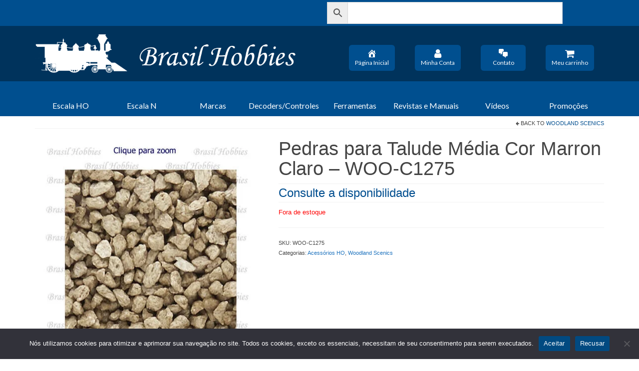

--- FILE ---
content_type: text/html; charset=UTF-8
request_url: https://brasilhobbies.com.br/produto/pedras-para-talude-media-cor-marron-claro-woo-c1275/
body_size: 24492
content:
<!DOCTYPE html>
<html class="no-js" lang="pt-BR" itemscope="itemscope" itemtype="https://schema.org/WebPage">
<head>
  <meta charset="UTF-8">
  <meta name="viewport" content="width=device-width, initial-scale=1.0">
  <meta http-equiv="X-UA-Compatible" content="IE=edge">
  <title>Pedras para Talude Média Cor Marron Claro &#8211; WOO-C1275 &#8211; Brasil Hobbies</title>
<meta name='robots' content='max-image-preview:large' />
<link rel='dns-prefetch' href='//fonts.googleapis.com' />
<link rel="alternate" type="application/rss+xml" title="Feed para Brasil Hobbies &raquo;" href="https://brasilhobbies.com.br/feed/" />
<link rel="alternate" type="application/rss+xml" title="Feed de comentários para Brasil Hobbies &raquo;" href="https://brasilhobbies.com.br/comments/feed/" />
<link rel="alternate" title="oEmbed (JSON)" type="application/json+oembed" href="https://brasilhobbies.com.br/wp-json/oembed/1.0/embed?url=https%3A%2F%2Fbrasilhobbies.com.br%2Fproduto%2Fpedras-para-talude-media-cor-marron-claro-woo-c1275%2F" />
<link rel="alternate" title="oEmbed (XML)" type="text/xml+oembed" href="https://brasilhobbies.com.br/wp-json/oembed/1.0/embed?url=https%3A%2F%2Fbrasilhobbies.com.br%2Fproduto%2Fpedras-para-talude-media-cor-marron-claro-woo-c1275%2F&#038;format=xml" />
<style id='wp-img-auto-sizes-contain-inline-css' type='text/css'>
img:is([sizes=auto i],[sizes^="auto," i]){contain-intrinsic-size:3000px 1500px}
/*# sourceURL=wp-img-auto-sizes-contain-inline-css */
</style>
<style id='wp-emoji-styles-inline-css' type='text/css'>

	img.wp-smiley, img.emoji {
		display: inline !important;
		border: none !important;
		box-shadow: none !important;
		height: 1em !important;
		width: 1em !important;
		margin: 0 0.07em !important;
		vertical-align: -0.1em !important;
		background: none !important;
		padding: 0 !important;
	}
/*# sourceURL=wp-emoji-styles-inline-css */
</style>
<style id='wp-block-library-inline-css' type='text/css'>
:root{--wp-block-synced-color:#7a00df;--wp-block-synced-color--rgb:122,0,223;--wp-bound-block-color:var(--wp-block-synced-color);--wp-editor-canvas-background:#ddd;--wp-admin-theme-color:#007cba;--wp-admin-theme-color--rgb:0,124,186;--wp-admin-theme-color-darker-10:#006ba1;--wp-admin-theme-color-darker-10--rgb:0,107,160.5;--wp-admin-theme-color-darker-20:#005a87;--wp-admin-theme-color-darker-20--rgb:0,90,135;--wp-admin-border-width-focus:2px}@media (min-resolution:192dpi){:root{--wp-admin-border-width-focus:1.5px}}.wp-element-button{cursor:pointer}:root .has-very-light-gray-background-color{background-color:#eee}:root .has-very-dark-gray-background-color{background-color:#313131}:root .has-very-light-gray-color{color:#eee}:root .has-very-dark-gray-color{color:#313131}:root .has-vivid-green-cyan-to-vivid-cyan-blue-gradient-background{background:linear-gradient(135deg,#00d084,#0693e3)}:root .has-purple-crush-gradient-background{background:linear-gradient(135deg,#34e2e4,#4721fb 50%,#ab1dfe)}:root .has-hazy-dawn-gradient-background{background:linear-gradient(135deg,#faaca8,#dad0ec)}:root .has-subdued-olive-gradient-background{background:linear-gradient(135deg,#fafae1,#67a671)}:root .has-atomic-cream-gradient-background{background:linear-gradient(135deg,#fdd79a,#004a59)}:root .has-nightshade-gradient-background{background:linear-gradient(135deg,#330968,#31cdcf)}:root .has-midnight-gradient-background{background:linear-gradient(135deg,#020381,#2874fc)}:root{--wp--preset--font-size--normal:16px;--wp--preset--font-size--huge:42px}.has-regular-font-size{font-size:1em}.has-larger-font-size{font-size:2.625em}.has-normal-font-size{font-size:var(--wp--preset--font-size--normal)}.has-huge-font-size{font-size:var(--wp--preset--font-size--huge)}.has-text-align-center{text-align:center}.has-text-align-left{text-align:left}.has-text-align-right{text-align:right}.has-fit-text{white-space:nowrap!important}#end-resizable-editor-section{display:none}.aligncenter{clear:both}.items-justified-left{justify-content:flex-start}.items-justified-center{justify-content:center}.items-justified-right{justify-content:flex-end}.items-justified-space-between{justify-content:space-between}.screen-reader-text{border:0;clip-path:inset(50%);height:1px;margin:-1px;overflow:hidden;padding:0;position:absolute;width:1px;word-wrap:normal!important}.screen-reader-text:focus{background-color:#ddd;clip-path:none;color:#444;display:block;font-size:1em;height:auto;left:5px;line-height:normal;padding:15px 23px 14px;text-decoration:none;top:5px;width:auto;z-index:100000}html :where(.has-border-color){border-style:solid}html :where([style*=border-top-color]){border-top-style:solid}html :where([style*=border-right-color]){border-right-style:solid}html :where([style*=border-bottom-color]){border-bottom-style:solid}html :where([style*=border-left-color]){border-left-style:solid}html :where([style*=border-width]){border-style:solid}html :where([style*=border-top-width]){border-top-style:solid}html :where([style*=border-right-width]){border-right-style:solid}html :where([style*=border-bottom-width]){border-bottom-style:solid}html :where([style*=border-left-width]){border-left-style:solid}html :where(img[class*=wp-image-]){height:auto;max-width:100%}:where(figure){margin:0 0 1em}html :where(.is-position-sticky){--wp-admin--admin-bar--position-offset:var(--wp-admin--admin-bar--height,0px)}@media screen and (max-width:600px){html :where(.is-position-sticky){--wp-admin--admin-bar--position-offset:0px}}

/*# sourceURL=wp-block-library-inline-css */
</style><link rel='stylesheet' id='wc-blocks-style-css' href='https://brasilhobbies.com.br/wp-content/plugins/woocommerce/assets/client/blocks/wc-blocks.css?ver=wc-10.4.3' type='text/css' media='all' />
<style id='global-styles-inline-css' type='text/css'>
:root{--wp--preset--aspect-ratio--square: 1;--wp--preset--aspect-ratio--4-3: 4/3;--wp--preset--aspect-ratio--3-4: 3/4;--wp--preset--aspect-ratio--3-2: 3/2;--wp--preset--aspect-ratio--2-3: 2/3;--wp--preset--aspect-ratio--16-9: 16/9;--wp--preset--aspect-ratio--9-16: 9/16;--wp--preset--color--black: #000;--wp--preset--color--cyan-bluish-gray: #abb8c3;--wp--preset--color--white: #fff;--wp--preset--color--pale-pink: #f78da7;--wp--preset--color--vivid-red: #cf2e2e;--wp--preset--color--luminous-vivid-orange: #ff6900;--wp--preset--color--luminous-vivid-amber: #fcb900;--wp--preset--color--light-green-cyan: #7bdcb5;--wp--preset--color--vivid-green-cyan: #00d084;--wp--preset--color--pale-cyan-blue: #8ed1fc;--wp--preset--color--vivid-cyan-blue: #0693e3;--wp--preset--color--vivid-purple: #9b51e0;--wp--preset--color--virtue-primary: #004e8f;--wp--preset--color--virtue-primary-light: #0064b8;--wp--preset--color--very-light-gray: #eee;--wp--preset--color--very-dark-gray: #444;--wp--preset--gradient--vivid-cyan-blue-to-vivid-purple: linear-gradient(135deg,rgb(6,147,227) 0%,rgb(155,81,224) 100%);--wp--preset--gradient--light-green-cyan-to-vivid-green-cyan: linear-gradient(135deg,rgb(122,220,180) 0%,rgb(0,208,130) 100%);--wp--preset--gradient--luminous-vivid-amber-to-luminous-vivid-orange: linear-gradient(135deg,rgb(252,185,0) 0%,rgb(255,105,0) 100%);--wp--preset--gradient--luminous-vivid-orange-to-vivid-red: linear-gradient(135deg,rgb(255,105,0) 0%,rgb(207,46,46) 100%);--wp--preset--gradient--very-light-gray-to-cyan-bluish-gray: linear-gradient(135deg,rgb(238,238,238) 0%,rgb(169,184,195) 100%);--wp--preset--gradient--cool-to-warm-spectrum: linear-gradient(135deg,rgb(74,234,220) 0%,rgb(151,120,209) 20%,rgb(207,42,186) 40%,rgb(238,44,130) 60%,rgb(251,105,98) 80%,rgb(254,248,76) 100%);--wp--preset--gradient--blush-light-purple: linear-gradient(135deg,rgb(255,206,236) 0%,rgb(152,150,240) 100%);--wp--preset--gradient--blush-bordeaux: linear-gradient(135deg,rgb(254,205,165) 0%,rgb(254,45,45) 50%,rgb(107,0,62) 100%);--wp--preset--gradient--luminous-dusk: linear-gradient(135deg,rgb(255,203,112) 0%,rgb(199,81,192) 50%,rgb(65,88,208) 100%);--wp--preset--gradient--pale-ocean: linear-gradient(135deg,rgb(255,245,203) 0%,rgb(182,227,212) 50%,rgb(51,167,181) 100%);--wp--preset--gradient--electric-grass: linear-gradient(135deg,rgb(202,248,128) 0%,rgb(113,206,126) 100%);--wp--preset--gradient--midnight: linear-gradient(135deg,rgb(2,3,129) 0%,rgb(40,116,252) 100%);--wp--preset--font-size--small: 13px;--wp--preset--font-size--medium: 20px;--wp--preset--font-size--large: 36px;--wp--preset--font-size--x-large: 42px;--wp--preset--spacing--20: 0.44rem;--wp--preset--spacing--30: 0.67rem;--wp--preset--spacing--40: 1rem;--wp--preset--spacing--50: 1.5rem;--wp--preset--spacing--60: 2.25rem;--wp--preset--spacing--70: 3.38rem;--wp--preset--spacing--80: 5.06rem;--wp--preset--shadow--natural: 6px 6px 9px rgba(0, 0, 0, 0.2);--wp--preset--shadow--deep: 12px 12px 50px rgba(0, 0, 0, 0.4);--wp--preset--shadow--sharp: 6px 6px 0px rgba(0, 0, 0, 0.2);--wp--preset--shadow--outlined: 6px 6px 0px -3px rgb(255, 255, 255), 6px 6px rgb(0, 0, 0);--wp--preset--shadow--crisp: 6px 6px 0px rgb(0, 0, 0);}:where(.is-layout-flex){gap: 0.5em;}:where(.is-layout-grid){gap: 0.5em;}body .is-layout-flex{display: flex;}.is-layout-flex{flex-wrap: wrap;align-items: center;}.is-layout-flex > :is(*, div){margin: 0;}body .is-layout-grid{display: grid;}.is-layout-grid > :is(*, div){margin: 0;}:where(.wp-block-columns.is-layout-flex){gap: 2em;}:where(.wp-block-columns.is-layout-grid){gap: 2em;}:where(.wp-block-post-template.is-layout-flex){gap: 1.25em;}:where(.wp-block-post-template.is-layout-grid){gap: 1.25em;}.has-black-color{color: var(--wp--preset--color--black) !important;}.has-cyan-bluish-gray-color{color: var(--wp--preset--color--cyan-bluish-gray) !important;}.has-white-color{color: var(--wp--preset--color--white) !important;}.has-pale-pink-color{color: var(--wp--preset--color--pale-pink) !important;}.has-vivid-red-color{color: var(--wp--preset--color--vivid-red) !important;}.has-luminous-vivid-orange-color{color: var(--wp--preset--color--luminous-vivid-orange) !important;}.has-luminous-vivid-amber-color{color: var(--wp--preset--color--luminous-vivid-amber) !important;}.has-light-green-cyan-color{color: var(--wp--preset--color--light-green-cyan) !important;}.has-vivid-green-cyan-color{color: var(--wp--preset--color--vivid-green-cyan) !important;}.has-pale-cyan-blue-color{color: var(--wp--preset--color--pale-cyan-blue) !important;}.has-vivid-cyan-blue-color{color: var(--wp--preset--color--vivid-cyan-blue) !important;}.has-vivid-purple-color{color: var(--wp--preset--color--vivid-purple) !important;}.has-black-background-color{background-color: var(--wp--preset--color--black) !important;}.has-cyan-bluish-gray-background-color{background-color: var(--wp--preset--color--cyan-bluish-gray) !important;}.has-white-background-color{background-color: var(--wp--preset--color--white) !important;}.has-pale-pink-background-color{background-color: var(--wp--preset--color--pale-pink) !important;}.has-vivid-red-background-color{background-color: var(--wp--preset--color--vivid-red) !important;}.has-luminous-vivid-orange-background-color{background-color: var(--wp--preset--color--luminous-vivid-orange) !important;}.has-luminous-vivid-amber-background-color{background-color: var(--wp--preset--color--luminous-vivid-amber) !important;}.has-light-green-cyan-background-color{background-color: var(--wp--preset--color--light-green-cyan) !important;}.has-vivid-green-cyan-background-color{background-color: var(--wp--preset--color--vivid-green-cyan) !important;}.has-pale-cyan-blue-background-color{background-color: var(--wp--preset--color--pale-cyan-blue) !important;}.has-vivid-cyan-blue-background-color{background-color: var(--wp--preset--color--vivid-cyan-blue) !important;}.has-vivid-purple-background-color{background-color: var(--wp--preset--color--vivid-purple) !important;}.has-black-border-color{border-color: var(--wp--preset--color--black) !important;}.has-cyan-bluish-gray-border-color{border-color: var(--wp--preset--color--cyan-bluish-gray) !important;}.has-white-border-color{border-color: var(--wp--preset--color--white) !important;}.has-pale-pink-border-color{border-color: var(--wp--preset--color--pale-pink) !important;}.has-vivid-red-border-color{border-color: var(--wp--preset--color--vivid-red) !important;}.has-luminous-vivid-orange-border-color{border-color: var(--wp--preset--color--luminous-vivid-orange) !important;}.has-luminous-vivid-amber-border-color{border-color: var(--wp--preset--color--luminous-vivid-amber) !important;}.has-light-green-cyan-border-color{border-color: var(--wp--preset--color--light-green-cyan) !important;}.has-vivid-green-cyan-border-color{border-color: var(--wp--preset--color--vivid-green-cyan) !important;}.has-pale-cyan-blue-border-color{border-color: var(--wp--preset--color--pale-cyan-blue) !important;}.has-vivid-cyan-blue-border-color{border-color: var(--wp--preset--color--vivid-cyan-blue) !important;}.has-vivid-purple-border-color{border-color: var(--wp--preset--color--vivid-purple) !important;}.has-vivid-cyan-blue-to-vivid-purple-gradient-background{background: var(--wp--preset--gradient--vivid-cyan-blue-to-vivid-purple) !important;}.has-light-green-cyan-to-vivid-green-cyan-gradient-background{background: var(--wp--preset--gradient--light-green-cyan-to-vivid-green-cyan) !important;}.has-luminous-vivid-amber-to-luminous-vivid-orange-gradient-background{background: var(--wp--preset--gradient--luminous-vivid-amber-to-luminous-vivid-orange) !important;}.has-luminous-vivid-orange-to-vivid-red-gradient-background{background: var(--wp--preset--gradient--luminous-vivid-orange-to-vivid-red) !important;}.has-very-light-gray-to-cyan-bluish-gray-gradient-background{background: var(--wp--preset--gradient--very-light-gray-to-cyan-bluish-gray) !important;}.has-cool-to-warm-spectrum-gradient-background{background: var(--wp--preset--gradient--cool-to-warm-spectrum) !important;}.has-blush-light-purple-gradient-background{background: var(--wp--preset--gradient--blush-light-purple) !important;}.has-blush-bordeaux-gradient-background{background: var(--wp--preset--gradient--blush-bordeaux) !important;}.has-luminous-dusk-gradient-background{background: var(--wp--preset--gradient--luminous-dusk) !important;}.has-pale-ocean-gradient-background{background: var(--wp--preset--gradient--pale-ocean) !important;}.has-electric-grass-gradient-background{background: var(--wp--preset--gradient--electric-grass) !important;}.has-midnight-gradient-background{background: var(--wp--preset--gradient--midnight) !important;}.has-small-font-size{font-size: var(--wp--preset--font-size--small) !important;}.has-medium-font-size{font-size: var(--wp--preset--font-size--medium) !important;}.has-large-font-size{font-size: var(--wp--preset--font-size--large) !important;}.has-x-large-font-size{font-size: var(--wp--preset--font-size--x-large) !important;}
:where(.wp-block-visual-portfolio-loop.is-layout-flex){gap: 1.25em;}:where(.wp-block-visual-portfolio-loop.is-layout-grid){gap: 1.25em;}
/*# sourceURL=global-styles-inline-css */
</style>

<style id='classic-theme-styles-inline-css' type='text/css'>
/*! This file is auto-generated */
.wp-block-button__link{color:#fff;background-color:#32373c;border-radius:9999px;box-shadow:none;text-decoration:none;padding:calc(.667em + 2px) calc(1.333em + 2px);font-size:1.125em}.wp-block-file__button{background:#32373c;color:#fff;text-decoration:none}
/*# sourceURL=/wp-includes/css/classic-themes.min.css */
</style>
<link rel='stylesheet' id='cookie-notice-front-css' href='https://brasilhobbies.com.br/wp-content/plugins/cookie-notice/css/front.min.css?ver=2.5.11' type='text/css' media='all' />
<style id='woocommerce-inline-inline-css' type='text/css'>
.woocommerce form .form-row .required { visibility: visible; }
/*# sourceURL=woocommerce-inline-inline-css */
</style>
<link rel='stylesheet' id='aws-style-css' href='https://brasilhobbies.com.br/wp-content/plugins/advanced-woo-search/assets/css/common.min.css?ver=3.50' type='text/css' media='all' />
<link rel='stylesheet' id='megamenu-css' href='https://brasilhobbies.com.br/wp-content/uploads/maxmegamenu/style.css?ver=63f1b0' type='text/css' media='all' />
<link rel='stylesheet' id='dashicons-css' href='https://brasilhobbies.com.br/wp-includes/css/dashicons.min.css?ver=6.9' type='text/css' media='all' />
<style id='kadence-blocks-global-variables-inline-css' type='text/css'>
:root {--global-kb-font-size-sm:clamp(0.8rem, 0.73rem + 0.217vw, 0.9rem);--global-kb-font-size-md:clamp(1.1rem, 0.995rem + 0.326vw, 1.25rem);--global-kb-font-size-lg:clamp(1.75rem, 1.576rem + 0.543vw, 2rem);--global-kb-font-size-xl:clamp(2.25rem, 1.728rem + 1.63vw, 3rem);--global-kb-font-size-xxl:clamp(2.5rem, 1.456rem + 3.26vw, 4rem);--global-kb-font-size-xxxl:clamp(2.75rem, 0.489rem + 7.065vw, 6rem);}:root {--global-palette1: #3182CE;--global-palette2: #2B6CB0;--global-palette3: #1A202C;--global-palette4: #2D3748;--global-palette5: #4A5568;--global-palette6: #718096;--global-palette7: #EDF2F7;--global-palette8: #F7FAFC;--global-palette9: #ffffff;}
/*# sourceURL=kadence-blocks-global-variables-inline-css */
</style>
<link rel='stylesheet' id='virtue_theme-css' href='https://brasilhobbies.com.br/wp-content/themes/virtue/assets/css/virtue.css?ver=3.4.14' type='text/css' media='all' />
<link rel='stylesheet' id='virtue_skin-css' href='https://brasilhobbies.com.br/wp-content/themes/virtue/assets/css/skins/default.css?ver=3.4.14' type='text/css' media='all' />
<link rel='stylesheet' id='redux-google-fonts-virtue-css' href='https://fonts.googleapis.com/css?family=Lato%3A400&#038;ver=6.9' type='text/css' media='all' />
<script type="text/javascript" src="https://brasilhobbies.com.br/wp-includes/js/jquery/jquery.min.js?ver=3.7.1" id="jquery-core-js"></script>
<script type="text/javascript" src="https://brasilhobbies.com.br/wp-includes/js/jquery/jquery-migrate.min.js?ver=3.4.1" id="jquery-migrate-js"></script>
<script type="text/javascript" src="https://brasilhobbies.com.br/wp-content/plugins/woocommerce/assets/js/jquery-blockui/jquery.blockUI.min.js?ver=2.7.0-wc.10.4.3" id="wc-jquery-blockui-js" defer="defer" data-wp-strategy="defer"></script>
<script type="text/javascript" id="wc-add-to-cart-js-extra">
/* <![CDATA[ */
var wc_add_to_cart_params = {"ajax_url":"/wp-admin/admin-ajax.php","wc_ajax_url":"/?wc-ajax=%%endpoint%%","i18n_view_cart":"Ver carrinho","cart_url":"https://brasilhobbies.com.br/cart/","is_cart":"","cart_redirect_after_add":"yes"};
//# sourceURL=wc-add-to-cart-js-extra
/* ]]> */
</script>
<script type="text/javascript" src="https://brasilhobbies.com.br/wp-content/plugins/woocommerce/assets/js/frontend/add-to-cart.min.js?ver=10.4.3" id="wc-add-to-cart-js" defer="defer" data-wp-strategy="defer"></script>
<script type="text/javascript" src="https://brasilhobbies.com.br/wp-content/plugins/woocommerce/assets/js/flexslider/jquery.flexslider.min.js?ver=2.7.2-wc.10.4.3" id="wc-flexslider-js" defer="defer" data-wp-strategy="defer"></script>
<script type="text/javascript" id="wc-single-product-js-extra">
/* <![CDATA[ */
var wc_single_product_params = {"i18n_required_rating_text":"Selecione uma classifica\u00e7\u00e3o","i18n_rating_options":["1 de 5 estrelas","2 de 5 estrelas","3 de 5 estrelas","4 de 5 estrelas","5 de 5 estrelas"],"i18n_product_gallery_trigger_text":"Ver galeria de imagens em tela cheia","review_rating_required":"yes","flexslider":{"rtl":false,"animation":"slide","smoothHeight":true,"directionNav":false,"controlNav":"thumbnails","slideshow":false,"animationSpeed":500,"animationLoop":false,"allowOneSlide":false},"zoom_enabled":"","zoom_options":[],"photoswipe_enabled":"","photoswipe_options":{"shareEl":false,"closeOnScroll":false,"history":false,"hideAnimationDuration":0,"showAnimationDuration":0},"flexslider_enabled":"1"};
//# sourceURL=wc-single-product-js-extra
/* ]]> */
</script>
<script type="text/javascript" src="https://brasilhobbies.com.br/wp-content/plugins/woocommerce/assets/js/frontend/single-product.min.js?ver=10.4.3" id="wc-single-product-js" defer="defer" data-wp-strategy="defer"></script>
<script type="text/javascript" src="https://brasilhobbies.com.br/wp-content/plugins/woocommerce/assets/js/js-cookie/js.cookie.min.js?ver=2.1.4-wc.10.4.3" id="wc-js-cookie-js" defer="defer" data-wp-strategy="defer"></script>
<script type="text/javascript" id="woocommerce-js-extra">
/* <![CDATA[ */
var woocommerce_params = {"ajax_url":"/wp-admin/admin-ajax.php","wc_ajax_url":"/?wc-ajax=%%endpoint%%","i18n_password_show":"Mostrar senha","i18n_password_hide":"Ocultar senha"};
//# sourceURL=woocommerce-js-extra
/* ]]> */
</script>
<script type="text/javascript" src="https://brasilhobbies.com.br/wp-content/plugins/woocommerce/assets/js/frontend/woocommerce.min.js?ver=10.4.3" id="woocommerce-js" defer="defer" data-wp-strategy="defer"></script>
<link rel="https://api.w.org/" href="https://brasilhobbies.com.br/wp-json/" /><link rel="alternate" title="JSON" type="application/json" href="https://brasilhobbies.com.br/wp-json/wp/v2/product/1311" /><link rel="EditURI" type="application/rsd+xml" title="RSD" href="https://brasilhobbies.com.br/xmlrpc.php?rsd" />
<meta name="generator" content="WordPress 6.9" />
<meta name="generator" content="WooCommerce 10.4.3" />
<link rel="canonical" href="https://brasilhobbies.com.br/produto/pedras-para-talude-media-cor-marron-claro-woo-c1275/" />
<link rel='shortlink' href='https://brasilhobbies.com.br/?p=1311' />
<script type='text/javascript'>
/* <![CDATA[ */
var VPData = {"version":"3.4.1","pro":false,"__":{"couldnt_retrieve_vp":"Couldn't retrieve Visual Portfolio ID.","pswp_close":"Close (Esc)","pswp_share":"Share","pswp_fs":"Toggle fullscreen","pswp_zoom":"Zoom in\/out","pswp_prev":"Previous (arrow left)","pswp_next":"Next (arrow right)","pswp_share_fb":"Share on Facebook","pswp_share_tw":"Tweet","pswp_share_x":"X","pswp_share_pin":"Pin it","pswp_download":"Download","fancybox_close":"Close","fancybox_next":"Next","fancybox_prev":"Previous","fancybox_error":"The requested content cannot be loaded. <br \/> Please try again later.","fancybox_play_start":"Start slideshow","fancybox_play_stop":"Pause slideshow","fancybox_full_screen":"Full screen","fancybox_thumbs":"Thumbnails","fancybox_download":"Download","fancybox_share":"Share","fancybox_zoom":"Zoom"},"settingsPopupGallery":{"enable_on_wordpress_images":false,"vendor":"fancybox","deep_linking":false,"deep_linking_url_to_share_images":false,"show_arrows":true,"show_counter":true,"show_zoom_button":true,"show_fullscreen_button":true,"show_share_button":true,"show_close_button":true,"show_thumbs":true,"show_download_button":false,"show_slideshow":false,"click_to_zoom":true,"restore_focus":true},"screenSizes":[320,576,768,992,1200]};
/* ]]> */
</script>
		<noscript>
			<style type="text/css">
				.vp-portfolio__preloader-wrap{display:none}.vp-portfolio__filter-wrap,.vp-portfolio__items-wrap,.vp-portfolio__pagination-wrap,.vp-portfolio__sort-wrap{opacity:1;visibility:visible}.vp-portfolio__item .vp-portfolio__item-img noscript+img,.vp-portfolio__thumbnails-wrap{display:none}
			</style>
		</noscript>
			<script src="https://code.iconify.design/iconify-icon/1.0.1/iconify-icon.min.js"></script>
	<!-- Google tag (gtag.js) -->
	<script async src="https://www.googletagmanager.com/gtag/js?id=G-1Y2JE5698X"></script>
	<script>
  		window.dataLayer = window.dataLayer || [];
		function gtag(){dataLayer.push(arguments);}
		gtag('js', new Date());
		gtag('config', 'G-1Y2JE5698X');
	</script>
	<style>
		.woocommerce-form-coupon-toggle {
  			display: none;
		}
		
		.woocommerce-NoticeGroup.woocommerce-NoticeGroup-updateOrderReview {
			display: none;
		}
		
		
	</style>
	<script>
		window.addEventListener("DOMContentLoaded",()=>{
		    var mudarTexto = document.querySelector(".woocommerce-privacy-policy-text p");
			if (mudarTexto === null) {
			}
			else {
			    mudarTexto.innerText = "Seus dados pessoais serão usados para dar suporte à sua experiência neste site, para gerenciar o acesso à sua conta e para outros fins descritos em nossa política de privacidade.";
			}
		});
    </script>
	<script>
		window.addEventListener("DOMContentLoaded",()=>{
		    var mudarTexto = document.querySelector(".woocommerce-MyAccount-navigation-link--edit-address a");
			if (mudarTexto === null) {
			}
			else {
		        mudarTexto.innerText = "Editar endereço";
			}
		});
    </script>
	<style>
		body.cadastro .u-columns.col2-set > .u-column1 {
            display: none;
        }
		
	</style>
<style type="text/css">#logo {padding-top:10px;}#logo {padding-bottom:10px;}#logo {margin-left:0px;}#logo {margin-right:0px;}#nav-main {margin-top:40px;}#nav-main {margin-bottom:10px;}.headerfont, .tp-caption {font-family:Tahoma,Geneva, sans-serif;}.topbarmenu ul li {font-family:Lato;}.home-message:hover {background-color:#004e8f; background-color: rgba(0, 78, 143, 0.6);}
  nav.woocommerce-pagination ul li a:hover, .wp-pagenavi a:hover, .panel-heading .accordion-toggle, .variations .kad_radio_variations label:hover, .variations .kad_radio_variations label.selectedValue {border-color: #004e8f;}
  a, #nav-main ul.sf-menu ul li a:hover, .product_price ins .amount, .price ins .amount, .color_primary, .primary-color, #logo a.brand, #nav-main ul.sf-menu a:hover,
  .woocommerce-message:before, .woocommerce-info:before, #nav-second ul.sf-menu a:hover, .footerclass a:hover, .posttags a:hover, .subhead a:hover, .nav-trigger-case:hover .kad-menu-name, 
  .nav-trigger-case:hover .kad-navbtn, #kadbreadcrumbs a:hover, #wp-calendar a, .star-rating, .has-virtue-primary-color {color: #004e8f;}
.widget_price_filter .ui-slider .ui-slider-handle, .product_item .kad_add_to_cart:hover, .product_item:hover a.button:hover, .product_item:hover .kad_add_to_cart:hover, .kad-btn-primary, html .woocommerce-page .widget_layered_nav ul.yith-wcan-label li a:hover, html .woocommerce-page .widget_layered_nav ul.yith-wcan-label li.chosen a,
.product-category.grid_item a:hover h5, .woocommerce-message .button, .widget_layered_nav_filters ul li a, .widget_layered_nav ul li.chosen a, .wpcf7 input.wpcf7-submit, .yith-wcan .yith-wcan-reset-navigation,
#containerfooter .menu li a:hover, .bg_primary, .portfolionav a:hover, .home-iconmenu a:hover, p.demo_store, .topclass, #commentform .form-submit #submit, .kad-hover-bg-primary:hover, .widget_shopping_cart_content .checkout,
.login .form-row .button, .variations .kad_radio_variations label.selectedValue, #payment #place_order, .wpcf7 input.wpcf7-back, .shop_table .actions input[type=submit].checkout-button, .cart_totals .checkout-button, input[type="submit"].button, .order-actions .button, .has-virtue-primary-background-color {background: #004e8f;}a:hover, .has-virtue-primary-light-color {color: #0064b8;} .kad-btn-primary:hover, .login .form-row .button:hover, #payment #place_order:hover, .yith-wcan .yith-wcan-reset-navigation:hover, .widget_shopping_cart_content .checkout:hover,
	.woocommerce-message .button:hover, #commentform .form-submit #submit:hover, .wpcf7 input.wpcf7-submit:hover, .widget_layered_nav_filters ul li a:hover, .cart_totals .checkout-button:hover,
	.widget_layered_nav ul li.chosen a:hover, .shop_table .actions input[type=submit].checkout-button:hover, .wpcf7 input.wpcf7-back:hover, .order-actions .button:hover, input[type="submit"].button:hover, .product_item:hover .kad_add_to_cart, .product_item:hover a.button, .has-virtue-primary-light-background-color {background: #0064b8;}.color_gray, .subhead, .subhead a, .posttags, .posttags a, .product_meta a {color:#1e73be;}input[type=number]::-webkit-inner-spin-button, input[type=number]::-webkit-outer-spin-button { -webkit-appearance: none; margin: 0; } input[type=number] {-moz-appearance: textfield;}.quantity input::-webkit-outer-spin-button,.quantity input::-webkit-inner-spin-button {display: none;}#containerfooter h3, #containerfooter, .footercredits p, .footerclass a, .footernav ul li a {color:#ffffff;}.topclass {background:#004f8f    ;}.headerclass {background:#00335c    ;}.navclass {background:#004f8f    ;}.mobileclass {background:#004f8f    ;}.footerclass {background:#014a81    ;}body {background:#ffffff ; background-position: 0% 0%;   }.kad-hidepostauthortop, .postauthortop {display:none;}.product_item .product_details h5 {text-transform: none;}.product_item .product_details h5 {min-height:120px;}.entry-content p { margin-bottom:15px;}/* form search */
.form-search {
    background-color: #005296;
}

.aws-container .aws-search-form {
    width: 85%;
}

/* Menu primário */
#nav-main {
    margin-top: 28px;
}

.buttons_primary_menu {
    padding: 7px 12px;
    min-width: 90px;
    background-color: #004F8F; 
    border: none; 
    color: white; 
    border-radius: 6px;
}

.buttons_primary_menu:hover {
    background-color: #0064B8;
} 

/* Menu secundário */
#nav-second ul.sf-menu>li {
    width: 12.5%;
}

#nav-second ul.sf-menu ul li a {
    background-color: #004F8F;
    color: #fff;
    font-size: 13px;
    padding: 4px 8px;
}

#nav-second ul.sf-menu ul li a:hover, #nav-second ul.sf-menu ul li a:focus {
    background-color: #0064B8;
    color: white;
}

#nav-second ul.sf-menu a:hover, #nav-second ul.sf-menu a:focus, #nav-second ul.sf-menu a:active {
    background-color: #0064B8;
    color: white;
}

/* remove o balaozinho de comentarios */
.subhead {
   display:none;
}


/* Distância acima entre os menus e o inicio da página */
.contentclass {
    padding-top: 4px;
}





ul.wc-block-product-categories-list.wc-block-product-categories-list--depth-0 {
    list-style-type: square;
}

.wc-block-product-categories-list .wc-block-product-categories-list-item {
    font-family: Tahoma, Arial, sans;
    font-size: 13px;
    line-height: 20px !important;
}

.main.col-md-8, .kad-sidebar {
    padding-top: 12px !important;
}

.wc-block-grid__product-title {
    color: #006DC7;
}

.wp-block-button__link {
    background-color: #0064B8;
}

.product_item_link {
    min-height: 110px;
}

.button {
    background-color: #038AFB;
    color: white;
}

.button:hover {
    background-color: #004E8F;
    color: white;
}

.woocommerce-Button {
    background-color: #004f8f;
    color: white;
}

.woocommerce-Button:hover {
    background-color: #0064B8;
}

.product_item a.button {
    background-color: #038AFB;
}

</style>	<noscript><style>.woocommerce-product-gallery{ opacity: 1 !important; }</style></noscript>
			<style type="text/css">
			/* If html does not have either class, do not show lazy loaded images. */
			html:not(.vp-lazyload-enabled):not(.js) .vp-lazyload {
				display: none;
			}
		</style>
		<script>
			document.documentElement.classList.add(
				'vp-lazyload-enabled'
			);
		</script>
		<link rel="icon" href="https://brasilhobbies.com.br/wp-content/uploads/2023/03/cropped-favicon-2-32x32.png" sizes="32x32" />
<link rel="icon" href="https://brasilhobbies.com.br/wp-content/uploads/2023/03/cropped-favicon-2-192x192.png" sizes="192x192" />
<link rel="apple-touch-icon" href="https://brasilhobbies.com.br/wp-content/uploads/2023/03/cropped-favicon-2-180x180.png" />
<meta name="msapplication-TileImage" content="https://brasilhobbies.com.br/wp-content/uploads/2023/03/cropped-favicon-2-270x270.png" />
<style type="text/css" title="dynamic-css" class="options-output">header #logo a.brand,.logofont{font-family:Lato;line-height:40px;font-weight:400;font-style:normal;font-size:32px;}.kad_tagline{font-family:Tahoma,Geneva, sans-serif;line-height:20px;font-weight:400;font-style:normal;color:#444444;font-size:14px;}.product_item .product_details h5{font-family:Tahoma,Geneva, sans-serif;line-height:20px;font-weight:700;font-style:normal;font-size:16px;}h1{font-family:Tahoma,Geneva, sans-serif;line-height:40px;font-weight:400;font-style:normal;color:#444444;font-size:38px;}h2{font-family:Tahoma,Geneva, sans-serif;line-height:40px;font-weight:normal;font-style:normal;color:#444444;font-size:32px;}h3{font-family:Tahoma,Geneva, sans-serif;line-height:40px;font-weight:400;font-style:normal;font-size:28px;}h4{font-family:Tahoma,Geneva, sans-serif;line-height:40px;font-weight:400;font-style:normal;font-size:24px;}h5{font-family:Tahoma,Geneva, sans-serif;line-height:24px;font-weight:700;font-style:normal;font-size:18px;}body{font-family:Tahoma,Geneva, sans-serif;line-height:20px;font-weight:400;font-style:normal;font-size:14px;}#nav-main ul.sf-menu a{font-family:Lato;line-height:18px;font-weight:400;font-style:normal;font-size:12px;}#nav-second ul.sf-menu a{font-family:Lato;line-height:22px;font-weight:400;font-style:normal;color:#ffffff;font-size:18px;}.kad-nav-inner .kad-mnav, .kad-mobile-nav .kad-nav-inner li a,.nav-trigger-case{font-family:Lato;line-height:20px;font-weight:400;font-style:normal;color:#ffffff;font-size:16px;}</style><style type="text/css">/** Mega Menu CSS: fs **/</style>
</head>
<body class="wp-singular product-template-default single single-product postid-1311 wp-embed-responsive wp-theme-virtue theme-virtue cookies-not-set woocommerce woocommerce-page woocommerce-no-js metaslider-plugin wide pedras-para-talude-media-cor-marron-claro-woo-c1275">
	<div id="kt-skip-link"><a href="#content">Skip to Main Content</a></div>
	<div id="wrapper" class="container">
	<header class="banner headerclass" itemscope itemtype="https://schema.org/WPHeader">
	<div id="topbar" class="topclass">
	<div class="container">
		<div class="row">
			<div class="col-md-6 col-sm-6 kad-topbar-left">
				<div class="topbarmenu clearfix">
								</div>
			</div><!-- close col-md-6 --> 
			<div class="col-md-6 col-sm-6 kad-topbar-right">
				<div id="topbar-search" class="topbar-widget">
					<div class="aws-container" data-url="/?wc-ajax=aws_action" data-siteurl="https://brasilhobbies.com.br" data-lang="" data-show-loader="true" data-show-more="true" data-show-page="true" data-ajax-search="true" data-show-clear="true" data-mobile-screen="false" data-use-analytics="false" data-min-chars="1" data-buttons-order="3" data-timeout="300" data-is-mobile="false" data-page-id="1311" data-tax="" ><form class="aws-search-form" action="https://brasilhobbies.com.br/" method="get" role="search" ><div class="aws-wrapper"><label class="aws-search-label" for="696d5631dc808">Pesquisar</label><input type="search" name="s" id="696d5631dc808" value="" class="aws-search-field" placeholder="Pesquisar" autocomplete="off" /><input type="hidden" name="post_type" value="product"><input type="hidden" name="type_aws" value="true"><div class="aws-search-clear"><span>×</span></div><div class="aws-loader"></div></div><div class="aws-search-btn aws-form-btn"><span class="aws-search-btn_icon"><svg focusable="false" xmlns="http://www.w3.org/2000/svg" viewBox="0 0 24 24" width="24px"><path d="M15.5 14h-.79l-.28-.27C15.41 12.59 16 11.11 16 9.5 16 5.91 13.09 3 9.5 3S3 5.91 3 9.5 5.91 16 9.5 16c1.61 0 3.09-.59 4.23-1.57l.27.28v.79l5 4.99L20.49 19l-4.99-5zm-6 0C7.01 14 5 11.99 5 9.5S7.01 5 9.5 5 14 7.01 14 9.5 11.99 14 9.5 14z"></path></svg></span></div></form></div>				</div>
			</div> <!-- close col-md-6-->
		</div> <!-- Close Row -->
	</div> <!-- Close Container -->
</div>	<div class="container">
		<div class="row">
			<div class="col-md-6 clearfix kad-header-left">
				<div id="logo" class="logocase">
					<a class="brand logofont" href="https://brasilhobbies.com.br/">
													<div id="thelogo">
								<img src="https://brasilhobbies.com.br/wp-content/uploads/2023/03/brasil_hobbies_origin2.png" alt="Brasil Hobbies" width="2211" height="360" class="kad-standard-logo" />
															</div>
												</a>
									</div> <!-- Close #logo -->
			</div><!-- close logo span -->
							<div class="col-md-6 kad-header-right">
					<nav id="nav-main" class="clearfix" itemscope itemtype="https://schema.org/SiteNavigationElement">
						<ul id="menu-menu-usuario" class="sf-menu"><li  class=" menu-item-4588"><a href="https://brasilhobbies.com.br/"><span><button type="button" class="buttons_primary_menu"><i class="dashicons dashicons-admin-home" style="font-size: 20px; width: auto;"></i>Página Inicial</button></span></a></li>
<li  class=" menu-item-3652"><a href="https://brasilhobbies.com.br/my-account/"><span><button type="button" class="buttons_primary_menu"><i class="icon-user" style="font-size: 20px"></i>Minha Conta</button></span></a></li>
<li  class=" menu-item-3653"><a href="https://brasilhobbies.com.br/contato/"><span><button type="button" class="buttons_primary_menu"><i class="dashicons dashicons-format-chat" style="font-size: 20px; width: auto;"></i>Contato</button></span></a></li>
<li  class=" menu-item-1484"><a href="https://brasilhobbies.com.br/cart/"><span><button type="button" class="buttons_primary_menu"><i class="icon-shopping-cart" style="font-size: 20px"></i>Meu carrinho</button></span></a></li>
</ul>					</nav> 
				</div> <!-- Close menuclass-->
			       
		</div> <!-- Close Row -->
					<div id="mobile-nav-trigger" class="nav-trigger">
				<button class="nav-trigger-case mobileclass collapsed" data-toggle="collapse" data-target=".kad-nav-collapse">
					<span class="kad-navbtn"><i class="icon-reorder"></i></span>
					<span class="kad-menu-name">Menu</span>
				</button>
			</div>
			<div id="kad-mobile-nav" class="kad-mobile-nav">
				<div class="kad-nav-inner mobileclass">
					<div class="kad-nav-collapse">
					<ul id="menu-menu-mobile" class="kad-mnav"><li  class="menu-todos-os-produtos current_page_parent menu-item-1632"><a href="https://brasilhobbies.com.br/shop/"><span>Todos os Produtos</span></a></li>
<li  class="menu-meu-carrinho menu-item-2334"><a href="https://brasilhobbies.com.br/cart/"><span>Meu Carrinho</span></a></li>
<li  class="menu-minha-conta menu-item-2335"><a href="https://brasilhobbies.com.br/my-account/"><span>Minha conta</span></a></li>
<li  class="menu-contato menu-item-3655"><a href="https://brasilhobbies.com.br/contato/"><span>Contato</span></a></li>
</ul>					</div>
				</div>
			</div>
		 
	</div> <!-- Close Container -->
			<section id="cat_nav" class="navclass">
			<div class="container">
				<nav id="nav-second" class="clearfix" itemscope itemtype="https://schema.org/SiteNavigationElement">
					<ul id="menu-menu1" class="sf-menu"><li  class=" sf-dropdown menu-item-1963"><a href="#"><span><iconify-icon icon="bi:train-freight-front" style="font-size: 32px"></iconify-icon><br><span  style="font-size: 16px">Escala HO</span></span></a>
<ul class="sub-menu sf-dropdown-menu dropdown">
	<li  class=" menu-item-1635"><a href="https://brasilhobbies.com.br/index.php/product-category/acessorios-ho/"><span>Acessórios HO</span></a></li>
	<li  class=" menu-item-1965"><a href="https://brasilhobbies.com.br/product-category/car-system-ho/"><span>Car System HO</span></a></li>
	<li  class=" menu-item-1966"><a href="https://brasilhobbies.com.br/product-category/carros-de-passageiro-ho/"><span>Carros de Passageiro HO</span></a></li>
	<li  class=" menu-item-1967"><a href="https://brasilhobbies.com.br/product-category/catenaria-ho/"><span>Catenária HO</span></a></li>
	<li  class=" menu-item-1638"><a href="https://brasilhobbies.com.br/index.php/product-category/cenas-e-figuras-ho/"><span>Cenas e Figuras HO</span></a></li>
	<li  class=" menu-item-1968"><a href="https://brasilhobbies.com.br/product-category/container-ho/"><span>Container HO</span></a></li>
	<li  class=" menu-item-1636"><a href="https://brasilhobbies.com.br/index.php/product-category/estruturas-ho/"><span>Estruturas HO</span></a></li>
	<li  class=" menu-item-1969"><a href="https://brasilhobbies.com.br/product-category/iluminacao-ho/"><span>Iluminação HO</span></a></li>
	<li  class=" menu-item-1633"><a href="https://brasilhobbies.com.br/index.php/product-category/locomotivas-ho/"><span>Locomotivas HO</span></a></li>
	<li  class=" menu-item-1970"><a href="https://brasilhobbies.com.br/product-category/rodeiros-e-truques-ho/"><span>Rodeiros e Truques HO</span></a></li>
	<li  class=" menu-item-1971"><a href="https://brasilhobbies.com.br/product-category/trilhos-ho/"><span>Trilhos HO</span></a></li>
	<li  class=" menu-item-1634"><a href="https://brasilhobbies.com.br/index.php/product-category/vagoes-ho/"><span>Vagões HO</span></a></li>
	<li  class=" menu-item-1637"><a href="https://brasilhobbies.com.br/index.php/product-category/veiculos-ho/"><span>Veículos HO</span></a></li>
</ul>
</li>
<li  class=" sf-dropdown menu-item-2014"><a href="#"><span><iconify-icon icon="ph:train-regional" style="font-size: 32px"></iconify-icon><br><span  style="font-size: 16px">Escala N</span></span></a>
<ul class="sub-menu sf-dropdown-menu dropdown">
	<li  class=" menu-item-2742"><a href="https://brasilhobbies.com.br/product-category/escala-n/acessorios-n/"><span>Acessórios N</span></a></li>
	<li  class=" menu-item-4141"><a href="https://brasilhobbies.com.br/product-category/escala-n/carpass/"><span>Carro de Passageiros N</span></a></li>
	<li  class=" menu-item-2743"><a href="https://brasilhobbies.com.br/product-category/escala-n/cenas-e-figuras-n/"><span>Cenas e Figuras N</span></a></li>
	<li  class=" menu-item-2744"><a href="https://brasilhobbies.com.br/product-category/escala-n/estruturas-n/"><span>Estruturas N</span></a></li>
	<li  class=" menu-item-2745"><a href="https://brasilhobbies.com.br/product-category/escala-n/locomotivas-n/"><span>Locomotivas N</span></a></li>
	<li  class=" menu-item-2746"><a href="https://brasilhobbies.com.br/product-category/escala-n/rodeiros-e-truques-n/"><span>Rodeiros e Truques N</span></a></li>
	<li  class=" menu-item-2747"><a href="https://brasilhobbies.com.br/product-category/escala-n/trilhos-n/"><span>Trilhos N</span></a></li>
	<li  class=" menu-item-2748"><a href="https://brasilhobbies.com.br/product-category/escala-n/vagoes-n/"><span>Vagões N</span></a></li>
	<li  class=" menu-item-2749"><a href="https://brasilhobbies.com.br/product-category/escala-n/veiculos-n/"><span>Veículos N</span></a></li>
</ul>
</li>
<li  class=" current-product-ancestor sf-dropdown menu-item-3156"><a href="https://brasilhobbies.com.br/product-category/marcas/"><span><iconify-icon icon="bi:tags" style="font-size: 32px"></iconify-icon><br><span  style="font-size: 16px">Marcas</span></span></a>
<ul class="sub-menu sf-dropdown-menu dropdown">
	<li  class=" sf-dropdown-submenu menu-item-2009"><a href="#"><span>A, B</span></a>
	<ul class="sub-menu sf-dropdown-menu dropdown">
		<li  class=" menu-item-1977"><a href="https://brasilhobbies.com.br/product-category/marcas/a-line/"><span>A-Line</span></a></li>
		<li  class=" menu-item-1978"><a href="https://brasilhobbies.com.br/product-category/marcas/accurail/"><span>Accurail</span></a></li>
		<li  class=" menu-item-1979"><a href="https://brasilhobbies.com.br/product-category/marcas/ane-models/"><span>Ane Models</span></a></li>
		<li  class=" menu-item-1980"><a href="https://brasilhobbies.com.br/product-category/marcas/athearn/"><span>Athearn</span></a></li>
		<li  class=" menu-item-1981"><a href="https://brasilhobbies.com.br/product-category/marcas/atlas/"><span>Atlas</span></a></li>
		<li  class=" menu-item-1982"><a href="https://brasilhobbies.com.br/product-category/marcas/awm/"><span>AWM</span></a></li>
		<li  class=" menu-item-1983"><a href="https://brasilhobbies.com.br/product-category/marcas/bachmann/"><span>Bachmann</span></a></li>
		<li  class=" menu-item-1984"><a href="https://brasilhobbies.com.br/product-category/marcas/badger/"><span>Badger</span></a></li>
		<li  class=" menu-item-1985"><a href="https://brasilhobbies.com.br/product-category/marcas/bar-mills/"><span>Bar Mills</span></a></li>
		<li  class=" menu-item-1986"><a href="https://brasilhobbies.com.br/product-category/marcas/blair-line/"><span>Blair Line</span></a></li>
		<li  class=" menu-item-1987"><a href="https://brasilhobbies.com.br/product-category/marcas/blma/"><span>BLMA</span></a></li>
		<li  class=" menu-item-4405"><a href="https://brasilhobbies.com.br/product-category/marcas/bowser/"><span>Bowser</span></a></li>
		<li  class=" menu-item-1988"><a href="https://brasilhobbies.com.br/product-category/marcas/brasil-hobbies/"><span>Brasil Hobbies</span></a></li>
		<li  class=" menu-item-1989"><a href="https://brasilhobbies.com.br/product-category/marcas/brekina/"><span>Brekina</span></a></li>
		<li  class=" menu-item-1990"><a href="https://brasilhobbies.com.br/product-category/marcas/broadway/"><span>Broadway</span></a></li>
		<li  class=" menu-item-1991"><a href="https://brasilhobbies.com.br/product-category/marcas/busch/"><span>Busch</span></a></li>
	</ul>
</li>
	<li  class=" sf-dropdown-submenu menu-item-2012"><a href="#"><span>C, D, E</span></a>
	<ul class="sub-menu sf-dropdown-menu dropdown">
		<li  class=" menu-item-1992"><a href="https://brasilhobbies.com.br/product-category/marcas/caboose-industries/"><span>Caboose Industries</span></a></li>
		<li  class=" menu-item-1993"><a href="https://brasilhobbies.com.br/product-category/marcas/cannon-co/"><span>Cannon &amp; Co.</span></a></li>
		<li  class=" menu-item-1994"><a href="https://brasilhobbies.com.br/product-category/marcas/cararama/"><span>Cararama</span></a></li>
		<li  class=" menu-item-1995"><a href="https://brasilhobbies.com.br/product-category/marcas/carlos-ar-alvarenga/"><span>Carlos A.R. Alvarenga</span></a></li>
		<li  class=" menu-item-1996"><a href="https://brasilhobbies.com.br/product-category/marcas/chooch/"><span>Chooch</span></a></li>
		<li  class=" menu-item-1997"><a href="https://brasilhobbies.com.br/product-category/marcas/classic-metal-works/"><span>Classic Metal Works</span></a></li>
		<li  class=" menu-item-1998"><a href="https://brasilhobbies.com.br/product-category/marcas/cnn/"><span>CNN</span></a></li>
		<li  class=" menu-item-1999"><a href="https://brasilhobbies.com.br/product-category/marcas/con-cor/"><span>Con-Cor</span></a></li>
		<li  class=" menu-item-2000"><a href="https://brasilhobbies.com.br/product-category/marcas/dcc-specialities/"><span>DCC Specialities</span></a></li>
		<li  class=" menu-item-2001"><a href="https://brasilhobbies.com.br/product-category/marcas/detail-associates/"><span>Detail Associates</span></a></li>
		<li  class=" menu-item-2002"><a href="https://brasilhobbies.com.br/product-category/marcas/detail-west/"><span>Detail West</span></a></li>
		<li  class=" menu-item-3157"><a href="https://brasilhobbies.com.br/product-category/marcas/diesel-detail/"><span>Diesel Detail</span></a></li>
		<li  class=" menu-item-2003"><a href="https://brasilhobbies.com.br/product-category/marcas/diecast-master/"><span>Diecast Master</span></a></li>
		<li  class=" menu-item-2004"><a href="https://brasilhobbies.com.br/product-category/marcas/digital-mrc/"><span>Digital (MRC)</span></a></li>
		<li  class=" menu-item-2005"><a href="https://brasilhobbies.com.br/product-category/marcas/digitrax/"><span>Digitrax</span></a></li>
		<li  class=" menu-item-2006"><a href="https://brasilhobbies.com.br/product-category/marcas/esu/"><span>Esu</span></a></li>
		<li  class=" menu-item-2007"><a href="https://brasilhobbies.com.br/product-category/marcas/exactrail/"><span>ExactRail</span></a></li>
		<li  class=" menu-item-2008"><a href="https://brasilhobbies.com.br/product-category/marcas/excel/"><span>Excel</span></a></li>
	</ul>
</li>
	<li  class=" sf-dropdown-submenu menu-item-2013"><a href="#"><span>F, G, H, I, J</span></a>
	<ul class="sub-menu sf-dropdown-menu dropdown">
		<li  class=" menu-item-2015"><a href="https://brasilhobbies.com.br/product-category/marcas/faller/"><span>Faller</span></a></li>
		<li  class=" menu-item-2017"><a href="https://brasilhobbies.com.br/product-category/marcas/frateschi/"><span>Frateschi</span></a></li>
		<li  class=" menu-item-2018"><a href="https://brasilhobbies.com.br/product-category/marcas/ghq/"><span>GHQ</span></a></li>
		<li  class=" menu-item-2020"><a href="https://brasilhobbies.com.br/product-category/marcas/herpa/"><span>Herpa</span></a></li>
		<li  class=" menu-item-2021"><a href="https://brasilhobbies.com.br/product-category/marcas/heki/"><span>Heki</span></a></li>
		<li  class=" menu-item-2022"><a href="https://brasilhobbies.com.br/product-category/marcas/hitech-detaills/"><span>Hi-Tech Detaills</span></a></li>
		<li  class=" menu-item-2023"><a href="https://brasilhobbies.com.br/product-category/marcas/holzmann/"><span>Holzmann</span></a></li>
		<li  class=" menu-item-4642"><a href="https://brasilhobbies.com.br/product-category/marcas/intermountain/"><span>InterMountain</span></a></li>
		<li  class=" menu-item-2025"><a href="https://brasilhobbies.com.br/product-category/marcas/jl-inovation/"><span>JL Inovation</span></a></li>
		<li  class=" menu-item-2026"><a href="https://brasilhobbies.com.br/product-category/marcas/jts-mega-steam/"><span>JT&#8217;s Mega-Steam</span></a></li>
		<li  class=" menu-item-2027"><a href="https://brasilhobbies.com.br/product-category/marcas/jtt-products/"><span>Jtt Products</span></a></li>
	</ul>
</li>
	<li  class=" sf-dropdown-submenu menu-item-2065"><a href="#"><span>K, L</span></a>
	<ul class="sub-menu sf-dropdown-menu dropdown">
		<li  class=" menu-item-2028"><a href="https://brasilhobbies.com.br/product-category/marcas/kadee/"><span>Kadee</span></a></li>
		<li  class=" menu-item-2029"><a href="https://brasilhobbies.com.br/product-category/marcas/kalmbach/"><span>Kalmbach</span></a></li>
		<li  class=" menu-item-2030"><a href="https://brasilhobbies.com.br/product-category/marcas/kato/"><span>Kato</span></a></li>
		<li  class=" menu-item-2031"><a href="https://brasilhobbies.com.br/product-category/marcas/kibri/"><span>Kibri</span></a></li>
		<li  class=" menu-item-2035"><a href="https://brasilhobbies.com.br/product-category/marcas/life-like/"><span>Life-Like</span></a></li>
		<li  class=" menu-item-2037"><a href="https://brasilhobbies.com.br/product-category/marcas/lonestar/"><span>Lonestar</span></a></li>
		<li  class=" menu-item-2039"><a href="https://brasilhobbies.com.br/product-category/marcas/lvl/"><span>LVL</span></a></li>
	</ul>
</li>
	<li  class=" sf-dropdown-submenu menu-item-2066"><a href="#"><span>M, N</span></a>
	<ul class="sub-menu sf-dropdown-menu dropdown">
		<li  class=" menu-item-2040"><a href="https://brasilhobbies.com.br/product-category/marcas/mabar/"><span>Mabar</span></a></li>
		<li  class=" menu-item-2041"><a href="https://brasilhobbies.com.br/product-category/marcas/mantua/"><span>Mantua</span></a></li>
		<li  class=" menu-item-2042"><a href="https://brasilhobbies.com.br/product-category/marcas/marklin/"><span>Marklin</span></a></li>
		<li  class=" menu-item-2043"><a href="https://brasilhobbies.com.br/product-category/marcas/mascot/"><span>Mascot</span></a></li>
		<li  class=" menu-item-4643"><a href="https://brasilhobbies.com.br/product-category/marcas/micro-trains/"><span>Micro Trains</span></a></li>
		<li  class=" menu-item-2044"><a href="https://brasilhobbies.com.br/product-category/marcas/miller/"><span>Miller</span></a></li>
		<li  class=" menu-item-2045"><a href="https://brasilhobbies.com.br/product-category/marcas/mini-metal/"><span>Mini Metal</span></a></li>
		<li  class=" menu-item-2046"><a href="https://brasilhobbies.com.br/product-category/marcas/miniatronics/"><span>Miniatronics</span></a></li>
		<li  class=" menu-item-2047"><a href="https://brasilhobbies.com.br/product-category/marcas/model-railroader/"><span>Model Railroader</span></a></li>
		<li  class=" menu-item-2048"><a href="https://brasilhobbies.com.br/product-category/marcas/motor-max/"><span>Motor Max</span></a></li>
		<li  class=" menu-item-2049"><a href="https://brasilhobbies.com.br/product-category/marcas/mrc/"><span>MRC</span></a></li>
		<li  class=" menu-item-2050"><a href="https://brasilhobbies.com.br/product-category/marcas/mth/"><span>MTH</span></a></li>
		<li  class=" menu-item-2051"><a href="https://brasilhobbies.com.br/product-category/marcas/nmra/"><span>NMRA</span></a></li>
		<li  class=" menu-item-2052"><a href="https://brasilhobbies.com.br/product-category/marcas/noch/"><span>Noch</span></a></li>
	</ul>
</li>
	<li  class=" sf-dropdown-submenu menu-item-2067"><a href="#"><span>O, P, Q, R</span></a>
	<ul class="sub-menu sf-dropdown-menu dropdown">
		<li  class=" menu-item-2053"><a href="https://brasilhobbies.com.br/product-category/marcas/palace-car/"><span>Palace Car</span></a></li>
		<li  class=" menu-item-2054"><a href="https://brasilhobbies.com.br/product-category/marcas/peco/"><span>Peco</span></a></li>
		<li  class=" menu-item-2055"><a href="https://brasilhobbies.com.br/product-category/marcas/piko/"><span>Piko</span></a></li>
		<li  class=" menu-item-2056"><a href="https://brasilhobbies.com.br/product-category/marcas/plastruct/"><span>Plastruct</span></a></li>
		<li  class=" menu-item-2057"><a href="https://brasilhobbies.com.br/product-category/marcas/preiser/"><span>Preiser</span></a></li>
		<li  class=" menu-item-2058"><a href="https://brasilhobbies.com.br/product-category/marcas/prtrem/"><span>PRTrem</span></a></li>
		<li  class=" menu-item-2059"><a href="https://brasilhobbies.com.br/product-category/marcas/q-models/"><span>Q Models</span></a></li>
		<li  class=" menu-item-2060"><a href="https://brasilhobbies.com.br/product-category/marcas/qsi/"><span>QSI</span></a></li>
		<li  class=" menu-item-4641"><a href="https://brasilhobbies.com.br/product-category/marcas/rapido/"><span>Rapido</span></a></li>
		<li  class=" menu-item-2061"><a href="https://brasilhobbies.com.br/product-category/marcas/ricko/"><span>Ricko</span></a></li>
		<li  class=" menu-item-2062"><a href="https://brasilhobbies.com.br/product-category/marcas/ring/"><span>Ring</span></a></li>
		<li  class=" menu-item-2063"><a href="https://brasilhobbies.com.br/product-category/marcas/rivarossi/"><span>Rivarossi</span></a></li>
		<li  class=" menu-item-2064"><a href="https://brasilhobbies.com.br/product-category/marcas/river-point/"><span>River Point</span></a></li>
		<li  class=" menu-item-2068"><a href="https://brasilhobbies.com.br/product-category/marcas/rix-products/"><span>Rix Products</span></a></li>
		<li  class=" menu-item-2069"><a href="https://brasilhobbies.com.br/product-category/marcas/rmz/"><span>RMZ</span></a></li>
		<li  class=" menu-item-2070"><a href="https://brasilhobbies.com.br/product-category/marcas/roco/"><span>Roco</span></a></li>
		<li  class=" menu-item-2071"><a href="https://brasilhobbies.com.br/product-category/marcas/rotape/"><span>Rotape</span></a></li>
		<li  class=" menu-item-2072"><a href="https://brasilhobbies.com.br/product-category/marcas/roundhouse/"><span>Roundhouse</span></a></li>
	</ul>
</li>
	<li  class=" sf-dropdown-submenu menu-item-2092"><a href="#"><span>S, T</span></a>
	<ul class="sub-menu sf-dropdown-menu dropdown">
		<li  class=" menu-item-2073"><a href="https://brasilhobbies.com.br/product-category/marcas/sandflex/"><span>Sandflex</span></a></li>
		<li  class=" menu-item-2074"><a href="https://brasilhobbies.com.br/product-category/marcas/scale-trains/"><span>Scale Trains</span></a></li>
		<li  class=" menu-item-2075"><a href="https://brasilhobbies.com.br/product-category/marcas/schuco/"><span>Schuco</span></a></li>
		<li  class=" menu-item-3158"><a href="https://brasilhobbies.com.br/product-category/marcas/seuthe/"><span>Seuthe</span></a></li>
		<li  class=" menu-item-2076"><a href="https://brasilhobbies.com.br/product-category/marcas/shinohara/"><span>Shinohara</span></a></li>
		<li  class=" menu-item-2077"><a href="https://brasilhobbies.com.br/product-category/marcas/soundtraxx/"><span>Soundtraxx</span></a></li>
		<li  class=" menu-item-2078"><a href="https://brasilhobbies.com.br/product-category/marcas/tamiya/"><span>Tamiya</span></a></li>
		<li  class=" menu-item-2079"><a href="https://brasilhobbies.com.br/product-category/marcas/tcs/"><span>TCS</span></a></li>
		<li  class=" menu-item-2080"><a href="https://brasilhobbies.com.br/product-category/marcas/tichy-train-group/"><span>Tichy Train Group</span></a></li>
		<li  class=" menu-item-2081"><a href="https://brasilhobbies.com.br/product-category/marcas/tomar-industries/"><span>Tomar Industries</span></a></li>
		<li  class=" menu-item-2082"><a href="https://brasilhobbies.com.br/product-category/marcas/tomix/"><span>Tomix</span></a></li>
		<li  class=" menu-item-2083"><a href="https://brasilhobbies.com.br/product-category/marcas/trens-e-ferrovias/"><span>Trens e Ferrovias</span></a></li>
		<li  class=" menu-item-2084"><a href="https://brasilhobbies.com.br/product-category/marcas/trix/"><span>Trix</span></a></li>
		<li  class=" menu-item-2085"><a href="https://brasilhobbies.com.br/product-category/marcas/trucks-n-stuff/"><span>Trucks N&#8217; Stuff</span></a></li>
	</ul>
</li>
	<li  class=" sf-dropdown-submenu menu-item-2093"><a href="#"><span>U, V, W, X, Y, Z</span></a>
	<ul class="sub-menu sf-dropdown-menu dropdown">
		<li  class=" menu-item-2086"><a href="https://brasilhobbies.com.br/product-category/marcas/viessmann/"><span>Viessmann</span></a></li>
		<li  class=" menu-item-2087"><a href="https://brasilhobbies.com.br/product-category/marcas/vollmer/"><span>Vollmer</span></a></li>
		<li  class=" menu-item-2088"><a href="https://brasilhobbies.com.br/product-category/marcas/walthers/"><span>Walthers</span></a></li>
		<li  class=" menu-item-2089"><a href="https://brasilhobbies.com.br/product-category/marcas/wiking/"><span>Wiking</span></a></li>
		<li  class=" current-product-ancestor current-menu-parent current-product-parent menu-item-2090"><a href="https://brasilhobbies.com.br/product-category/marcas/woodland-scenics/"><span>Woodland Scenics</span></a></li>
		<li  class=" menu-item-2091"><a href="https://brasilhobbies.com.br/product-category/marcas/x-acto/"><span>X-Acto</span></a></li>
		<li  class=" menu-item-4644"><a href="https://brasilhobbies.com.br/product-category/marcas/xuron/"><span>Xuron</span></a></li>
	</ul>
</li>
</ul>
</li>
<li  class=" menu-item-1972"><a href="https://brasilhobbies.com.br/product-category/decoders/"><span><iconify-icon icon="material-symbols:developer-board-outline-sharp" style="font-size: 32px"></iconify-icon><br><span  style="font-size: 16px">Decoders/Controles</span></span></a></li>
<li  class=" menu-item-1974"><a href="https://brasilhobbies.com.br/product-category/ferramentas/"><span><iconify-icon icon="mdi:screwdriver" style="font-size: 32px"></iconify-icon><br><span  style="font-size: 16px">Ferramentas</span></span></a></li>
<li  class=" menu-item-1975"><a href="https://brasilhobbies.com.br/product-category/revistas-e-manuais/"><span><iconify-icon icon="material-symbols:menu-book-outline" style="font-size: 32px"></iconify-icon><br><span  style="font-size: 16px">Revistas e Manuais</span></span></a></li>
<li  class=" sf-dropdown menu-item-4589"><a href="#"><span><iconify-icon icon="file-icons:video" style="font-size: 32px"></iconify-icon><br><span  style="font-size: 16px">Vídeos</span></span></a>
<ul class="sub-menu sf-dropdown-menu dropdown">
	<li  class=" menu-item-4590"><a href="https://brasilhobbies.com.br/category/videos/eventos/"><span>Eventos</span></a></li>
	<li  class=" menu-item-4596"><a href="https://brasilhobbies.com.br/category/videos/instalacoes/"><span>Instalações</span></a></li>
	<li  class=" menu-item-4597"><a href="https://brasilhobbies.com.br/category/videos/maquetes/"><span>Maquetes</span></a></li>
</ul>
</li>
<li  class=" menu-item-3622"><a href="https://brasilhobbies.com.br/product-category/promocoes/"><span><iconify-icon icon="mdi:sale-outline" style="font-size: 32px"></iconify-icon><br><span  style="font-size: 16px">Promoções</span></span></a></li>
</ul>				</nav>
			</div><!--close container-->
		</section>
	</header>
	<div class="wrap contentclass" role="document">

	<div id="content" class="container">
   		<div class="row">
      <div class="main col-md-12" role="main">
		<div class="product_header clearfix">
      		<div class="cat_back_btn headerfont"><i class="icon-arrow-left"></i> Back to <a href="https://brasilhobbies.com.br/product-category/marcas/woodland-scenics/">Woodland Scenics</a></div>      	</div>
		
			
<div class="woocommerce-notices-wrapper"></div>
<div id="product-1311" class="product type-product post-1311 status-publish first outofstock product_cat-acessorios-ho product_cat-woodland-scenics has-post-thumbnail shipping-taxable purchasable product-type-simple">
	<div class="row">
		<div class="col-md-5 product-img-case">

	<div class="woocommerce-product-gallery woocommerce-product-gallery--with-images woocommerce-product-gallery--columns-5 images kad-light-gallery" data-columns="5">
	<div class="woocommerce-product-gallery__wrapper woo_product_slider_enabled woo_product_zoom_disabled">
	<div data-thumb="https://brasilhobbies.com.br/wp-content/uploads/2023/02/WOOC1275-450.jpg" class="woocommerce-product-gallery__image"><a href="https://brasilhobbies.com.br/wp-content/uploads/2023/02/WOOC1275-450.jpg" title="WOOC1275-450"><img src="https://brasilhobbies.com.br/wp-content/uploads/2023/02/WOOC1275-450-458x458.jpg" width="458" height="458" srcset="https://brasilhobbies.com.br/wp-content/uploads/2023/02/WOOC1275-450-458x458.jpg 458w, https://brasilhobbies.com.br/wp-content/uploads/2023/02/WOOC1275-450-300x300.jpg 300w, https://brasilhobbies.com.br/wp-content/uploads/2023/02/WOOC1275-450-150x150.jpg 150w, https://brasilhobbies.com.br/wp-content/uploads/2023/02/WOOC1275-450-768x768.jpg 768w, https://brasilhobbies.com.br/wp-content/uploads/2023/02/WOOC1275-450-500x500.jpg 500w, https://brasilhobbies.com.br/wp-content/uploads/2023/02/WOOC1275-450-600x600.jpg 600w, https://brasilhobbies.com.br/wp-content/uploads/2023/02/WOOC1275-450-100x100.jpg 100w, https://brasilhobbies.com.br/wp-content/uploads/2023/02/WOOC1275-450-536x536.jpg 536w, https://brasilhobbies.com.br/wp-content/uploads/2023/02/WOOC1275-450-268x268.jpg 268w, https://brasilhobbies.com.br/wp-content/uploads/2023/02/WOOC1275-450-730x730.jpg 730w, https://brasilhobbies.com.br/wp-content/uploads/2023/02/WOOC1275-450-365x365.jpg 365w, https://brasilhobbies.com.br/wp-content/uploads/2023/02/WOOC1275-450.jpg 800w" sizes="(max-width: 458px) 100vw, 458px" class="attachment-shop_single shop_single wp-post-image" alt="WOOC1275-450" title="" data-caption="" data-src="https://brasilhobbies.com.br/wp-content/uploads/2023/02/WOOC1275-450.jpg" data-large_image="https://brasilhobbies.com.br/wp-content/uploads/2023/02/WOOC1275-450.jpg" data-large_image_width="800" data-large_image_height="800" ></a></div>		
	</div>
</div>

	</div>
	<div class="col-md-7 product-summary-case">
	<div class="summary entry-summary">

		<h1 class="product_title entry-title">Pedras para Talude Média Cor Marron Claro &#8211; WOO-C1275</h1><div class="pricebox">
	<p class="product_price price headerfont"><span class="sold-out"><a href="https://brasilhobbies.com.br/contato/" target="_blank">Consulte a disponibilidade</a></span></p>
</div>
<p class="stock out-of-stock">Fora de estoque</p>
<div class="product_meta">

	
	
		<span class="sku_wrapper">SKU: <span class="sku">WOO-C1275</span></span>

	
	<span class="posted_in">Categorias: <a href="https://brasilhobbies.com.br/product-category/acessorios-ho/" rel="tag">Acessórios HO</a>, <a href="https://brasilhobbies.com.br/product-category/marcas/woodland-scenics/" rel="tag">Woodland Scenics</a></span>
	
	
</div>

	</div><!-- .summary -->
</div>
</div>

	
	<div class="woocommerce-tabs wc-tabs-wrapper">
		<ul class="tabs wc-tabs" role="tablist">
							<li role="presentation" class="description_tab" id="tab-title-description">
					<a href="#tab-description" role="tab" aria-controls="tab-description">
						Descrição					</a>
				</li>
							<li role="presentation" class="additional_information_tab" id="tab-title-additional_information">
					<a href="#tab-additional_information" role="tab" aria-controls="tab-additional_information">
						Informação adicional					</a>
				</li>
					</ul>
					<div class="woocommerce-Tabs-panel woocommerce-Tabs-panel--description panel entry-content wc-tab" id="tab-description" role="tabpanel" aria-labelledby="tab-title-description">
				
	<h2>Descrição</h2>

<p>Produto novo na embalagem. Escala HO (1:87)</p>
			</div>
					<div class="woocommerce-Tabs-panel woocommerce-Tabs-panel--additional_information panel entry-content wc-tab" id="tab-additional_information" role="tabpanel" aria-labelledby="tab-title-additional_information">
				
	<h2>Informação adicional</h2>

<table class="woocommerce-product-attributes shop_attributes" aria-label="Detalhes do produto">
			<tr class="woocommerce-product-attributes-item woocommerce-product-attributes-item--weight">
			<th class="woocommerce-product-attributes-item__label" scope="row">Peso</th>
			<td class="woocommerce-product-attributes-item__value">0,31 kg</td>
		</tr>
	</table>
			</div>
		
			</div>


	<section class="related products">

					<h2>Produtos relacionados</h2>
				<div id="product_wrapper" class="products kt-masonry-init rowtight shopcolumn4 shopfullwidth" data-masonry-selector=".kad_product">
			
					<div class="product type-product post-237 status-publish first instock product_cat-acessorios-ho product_cat-kadee has-post-thumbnail shipping-taxable purchasable product-type-simple tcol-md-3 tcol-sm-4 tcol-xs-6 tcol-ss-12 kad_product">
	<div class="grid_item product_item clearfix"><a href="https://brasilhobbies.com.br/produto/gabarito-kadee-ho-para-trilhos-code-100-kad-205/" class="product_item_link product_img_link"> 
					<img width="268" height="268" src="https://brasilhobbies.com.br/wp-content/uploads/2023/01/380-205-268x268.jpg" srcset="https://brasilhobbies.com.br/wp-content/uploads/2023/01/380-205-268x268.jpg 268w, https://brasilhobbies.com.br/wp-content/uploads/2023/01/380-205-300x300.jpg 300w, https://brasilhobbies.com.br/wp-content/uploads/2023/01/380-205-150x150.jpg 150w, https://brasilhobbies.com.br/wp-content/uploads/2023/01/380-205-768x768.jpg 768w, https://brasilhobbies.com.br/wp-content/uploads/2023/01/380-205-500x500.jpg 500w, https://brasilhobbies.com.br/wp-content/uploads/2023/01/380-205-600x600.jpg 600w, https://brasilhobbies.com.br/wp-content/uploads/2023/01/380-205-100x100.jpg 100w, https://brasilhobbies.com.br/wp-content/uploads/2023/01/380-205-536x536.jpg 536w, https://brasilhobbies.com.br/wp-content/uploads/2023/01/380-205-730x730.jpg 730w, https://brasilhobbies.com.br/wp-content/uploads/2023/01/380-205-365x365.jpg 365w, https://brasilhobbies.com.br/wp-content/uploads/2023/01/380-205-458x458.jpg 458w, https://brasilhobbies.com.br/wp-content/uploads/2023/01/380-205.jpg 800w" sizes="(max-width: 268px) 100vw, 268px" class="attachment-shop_catalog size-268x268 wp-post-image" alt="Gabarito Kadee HO para Trilhos Code 100 &#8211; KAD-205">
					</a><div class="details_product_item"><div class="product_details"><a href="https://brasilhobbies.com.br/produto/gabarito-kadee-ho-para-trilhos-code-100-kad-205/" class="product_item_link"><h5>Gabarito Kadee HO para Trilhos Code 100 &#8211; KAD-205</h5></a>			<div class="product_excerpt">
				<p>Com este gabarito você consegue o ajuste da exata altura dos engates evitando o desengate entre vagões ou locomotivas. Ele ajusta também a posição do rabicho que tem a função de desengatar quando acionado. Produto novo na embalagem. Ea HO &hellip; <a href="https://brasilhobbies.com.br/produto/gabarito-kadee-ho-para-trilhos-code-100-kad-205/">Conteúdo</a></p>
			</div>
		</div>
	<span class="product_price headerfont"><span class="woocommerce-Price-amount amount"><bdi><span class="woocommerce-Price-currencySymbol">&#82;&#36;</span>&nbsp;97,90</bdi></span></span>
<h6 style="color: #00335C;">Em até 12x no cartão, através do PagSeguro.<br> Ou <b><span class="woocommerce-Price-amount amount"><bdi><span class="woocommerce-Price-currencySymbol">&#82;&#36;</span>&nbsp;93,01</bdi></span></b> no Depósito ou PIX.</h6><a href="/produto/pedras-para-talude-media-cor-marron-claro-woo-c1275/?add-to-cart=237" aria-describedby="woocommerce_loop_add_to_cart_link_describedby_237" data-quantity="1" class="button product_type_simple add_to_cart_button ajax_add_to_cart kad-btn headerfont kad_add_to_cart" data-product_id="237" data-product_sku="KAD-205" aria-label="Adicione ao carrinho: &ldquo;Gabarito Kadee HO para Trilhos Code 100 - KAD-205&rdquo;" rel="nofollow" data-success_message="“Gabarito Kadee HO para Trilhos Code 100 - KAD-205” foi adicionado ao seu carrinho">Adicionar ao carrinho</a>	<span id="woocommerce_loop_add_to_cart_link_describedby_237" class="screen-reader-text">
			</span>
</div></div></div>

			
					<div class="product type-product post-233 status-publish instock product_cat-acessorios-ho product_cat-kadee has-post-thumbnail shipping-taxable purchasable product-type-simple tcol-md-3 tcol-sm-4 tcol-xs-6 tcol-ss-12 kad_product">
	<div class="grid_item product_item clearfix"><a href="https://brasilhobbies.com.br/produto/engates-kadee-18-nem-362-medium-underset-coupler-8-63-mm-11-32-w-o-draft-gear-boxes-kad-18/" class="product_item_link product_img_link"> 
					<img width="268" height="268" src="https://brasilhobbies.com.br/wp-content/uploads/2023/01/18-268x268.jpg" srcset="https://brasilhobbies.com.br/wp-content/uploads/2023/01/18-268x268.jpg 268w, https://brasilhobbies.com.br/wp-content/uploads/2023/01/18-300x300.jpg 300w, https://brasilhobbies.com.br/wp-content/uploads/2023/01/18-150x150.jpg 150w, https://brasilhobbies.com.br/wp-content/uploads/2023/01/18-768x768.jpg 768w, https://brasilhobbies.com.br/wp-content/uploads/2023/01/18-500x500.jpg 500w, https://brasilhobbies.com.br/wp-content/uploads/2023/01/18-600x600.jpg 600w, https://brasilhobbies.com.br/wp-content/uploads/2023/01/18-100x100.jpg 100w, https://brasilhobbies.com.br/wp-content/uploads/2023/01/18-536x536.jpg 536w, https://brasilhobbies.com.br/wp-content/uploads/2023/01/18-730x730.jpg 730w, https://brasilhobbies.com.br/wp-content/uploads/2023/01/18-365x365.jpg 365w, https://brasilhobbies.com.br/wp-content/uploads/2023/01/18-458x458.jpg 458w, https://brasilhobbies.com.br/wp-content/uploads/2023/01/18.jpg 800w" sizes="(max-width: 268px) 100vw, 268px" class="attachment-shop_catalog size-268x268 wp-post-image" alt="Engates Kadee 18  NEM-362 Medium Underset Coupler &#8211; 8.63 mm (11/32&#8221;) (w/o Draft Gear Boxes) &#8211; KAD-18">
					</a><div class="details_product_item"><div class="product_details"><a href="https://brasilhobbies.com.br/produto/engates-kadee-18-nem-362-medium-underset-coupler-8-63-mm-11-32-w-o-draft-gear-boxes-kad-18/" class="product_item_link"><h5>Engates Kadee 18  NEM-362 Medium Underset Coupler &#8211; 8.63 mm (11/32&#8221;) (w/o Draft Gear Boxes) &#8211; KAD-18</h5></a>			<div class="product_excerpt">
				<p>Produto novo na embalagem. Escala HO (1:87)</p>
			</div>
		</div>
	<span class="product_price headerfont"><span class="woocommerce-Price-amount amount"><bdi><span class="woocommerce-Price-currencySymbol">&#82;&#36;</span>&nbsp;59,90</bdi></span></span>
<h6 style="color: #00335C;">Em até 12x no cartão, através do PagSeguro.<br> Ou <b><span class="woocommerce-Price-amount amount"><bdi><span class="woocommerce-Price-currencySymbol">&#82;&#36;</span>&nbsp;56,90</bdi></span></b> no Depósito ou PIX.</h6><a href="/produto/pedras-para-talude-media-cor-marron-claro-woo-c1275/?add-to-cart=233" aria-describedby="woocommerce_loop_add_to_cart_link_describedby_233" data-quantity="1" class="button product_type_simple add_to_cart_button ajax_add_to_cart kad-btn headerfont kad_add_to_cart" data-product_id="233" data-product_sku="KAD-18" aria-label="Adicione ao carrinho: &ldquo;Engates Kadee 18  NEM-362 Medium Underset Coupler - 8.63 mm (11/32&#039;&#039;) (w/o Draft Gear Boxes) - KAD-18&rdquo;" rel="nofollow" data-success_message="“Engates Kadee 18  NEM-362 Medium Underset Coupler - 8.63 mm (11/32&#039;&#039;) (w/o Draft Gear Boxes) - KAD-18” foi adicionado ao seu carrinho">Adicionar ao carrinho</a>	<span id="woocommerce_loop_add_to_cart_link_describedby_233" class="screen-reader-text">
			</span>
</div></div></div>

			
					<div class="product type-product post-151 status-publish outofstock product_cat-acessorios-ho product_cat-athearn has-post-thumbnail shipping-taxable purchasable product-type-simple tcol-md-3 tcol-sm-4 tcol-xs-6 tcol-ss-12 kad_product">
	<div class="grid_item product_item clearfix"><a href="https://brasilhobbies.com.br/produto/buzinas-de-locomotiva-diesel-3-cornetas-6-por-embalagem-ath-34006/" class="product_item_link product_img_link"> 
					<img width="268" height="268" src="https://brasilhobbies.com.br/wp-content/uploads/2023/01/ATH34006-800-268x268.jpg" srcset="https://brasilhobbies.com.br/wp-content/uploads/2023/01/ATH34006-800-268x268.jpg 268w, https://brasilhobbies.com.br/wp-content/uploads/2023/01/ATH34006-800-300x300.jpg 300w, https://brasilhobbies.com.br/wp-content/uploads/2023/01/ATH34006-800-150x150.jpg 150w, https://brasilhobbies.com.br/wp-content/uploads/2023/01/ATH34006-800-768x768.jpg 768w, https://brasilhobbies.com.br/wp-content/uploads/2023/01/ATH34006-800-500x500.jpg 500w, https://brasilhobbies.com.br/wp-content/uploads/2023/01/ATH34006-800-600x600.jpg 600w, https://brasilhobbies.com.br/wp-content/uploads/2023/01/ATH34006-800-100x100.jpg 100w, https://brasilhobbies.com.br/wp-content/uploads/2023/01/ATH34006-800-536x536.jpg 536w, https://brasilhobbies.com.br/wp-content/uploads/2023/01/ATH34006-800-458x458.jpg 458w, https://brasilhobbies.com.br/wp-content/uploads/2023/01/ATH34006-800-730x730.jpg 730w, https://brasilhobbies.com.br/wp-content/uploads/2023/01/ATH34006-800-365x365.jpg 365w, https://brasilhobbies.com.br/wp-content/uploads/2023/01/ATH34006-800.jpg 800w" sizes="(max-width: 268px) 100vw, 268px" class="attachment-shop_catalog size-268x268 wp-post-image" alt="Buzinas de Locomotiva Diesel 3 cornetas &#8211; 6 por Embalagem &#8211; ATH-34006">
					</a><div class="details_product_item"><div class="product_details"><a href="https://brasilhobbies.com.br/produto/buzinas-de-locomotiva-diesel-3-cornetas-6-por-embalagem-ath-34006/" class="product_item_link"><h5>Buzinas de Locomotiva Diesel 3 cornetas &#8211; 6 por Embalagem &#8211; ATH-34006</h5></a>			<div class="product_excerpt">
				<p>Produto na embalagem, feito de plástico. Escala HO (1:87)</p>
			</div>
		</div>
	<span class="product_price headerfont"><span class="sold-out"><a href="https://brasilhobbies.com.br/contato/" target="_blank">Consulte a disponibilidade</a></span></span>
<a href="https://brasilhobbies.com.br/produto/buzinas-de-locomotiva-diesel-3-cornetas-6-por-embalagem-ath-34006/" aria-describedby="woocommerce_loop_add_to_cart_link_describedby_151" data-quantity="1" class="button product_type_simple kad-btn headerfont kad_add_to_cart" data-product_id="151" data-product_sku="ATH-34006" aria-label="Leia mais sobre &ldquo;Buzinas de Locomotiva Diesel 3 cornetas - 6 por Embalagem - ATH-34006&rdquo;" rel="nofollow" data-success_message="">Leia mais</a>	<span id="woocommerce_loop_add_to_cart_link_describedby_151" class="screen-reader-text">
			</span>
</div></div></div>

			
					<div class="product type-product post-170 status-publish last instock product_cat-acessorios-ho product_cat-athearn has-post-thumbnail shipping-taxable purchasable product-type-simple tcol-md-3 tcol-sm-4 tcol-xs-6 tcol-ss-12 kad_product">
	<div class="grid_item product_item clearfix"><a href="https://brasilhobbies.com.br/produto/suporte-de-motor-12-por-embalagem-ath-84020/" class="product_item_link product_img_link"> 
					<img width="268" height="268" src="https://brasilhobbies.com.br/wp-content/uploads/2023/01/ATH84020-800-268x268.jpg" srcset="https://brasilhobbies.com.br/wp-content/uploads/2023/01/ATH84020-800-268x268.jpg 268w, https://brasilhobbies.com.br/wp-content/uploads/2023/01/ATH84020-800-300x300.jpg 300w, https://brasilhobbies.com.br/wp-content/uploads/2023/01/ATH84020-800-150x150.jpg 150w, https://brasilhobbies.com.br/wp-content/uploads/2023/01/ATH84020-800-768x768.jpg 768w, https://brasilhobbies.com.br/wp-content/uploads/2023/01/ATH84020-800-500x500.jpg 500w, https://brasilhobbies.com.br/wp-content/uploads/2023/01/ATH84020-800-600x600.jpg 600w, https://brasilhobbies.com.br/wp-content/uploads/2023/01/ATH84020-800-100x100.jpg 100w, https://brasilhobbies.com.br/wp-content/uploads/2023/01/ATH84020-800-536x536.jpg 536w, https://brasilhobbies.com.br/wp-content/uploads/2023/01/ATH84020-800-458x458.jpg 458w, https://brasilhobbies.com.br/wp-content/uploads/2023/01/ATH84020-800-730x730.jpg 730w, https://brasilhobbies.com.br/wp-content/uploads/2023/01/ATH84020-800-365x365.jpg 365w, https://brasilhobbies.com.br/wp-content/uploads/2023/01/ATH84020-800.jpg 800w" sizes="(max-width: 268px) 100vw, 268px" class="attachment-shop_catalog size-268x268 wp-post-image" alt="Suporte de Motor 12 por Embalagem &#8211; ATH-84020">
					</a><div class="details_product_item"><div class="product_details"><a href="https://brasilhobbies.com.br/produto/suporte-de-motor-12-por-embalagem-ath-84020/" class="product_item_link"><h5>Suporte de Motor 12 por Embalagem &#8211; ATH-84020</h5></a>			<div class="product_excerpt">
				<p>Produto na embalagem, feito de plástico. Escala HO (1:87)</p>
			</div>
		</div>
	<span class="product_price headerfont"><span class="woocommerce-Price-amount amount"><bdi><span class="woocommerce-Price-currencySymbol">&#82;&#36;</span>&nbsp;91,90</bdi></span></span>
<h6 style="color: #00335C;">Em até 12x no cartão, através do PagSeguro.<br> Ou <b><span class="woocommerce-Price-amount amount"><bdi><span class="woocommerce-Price-currencySymbol">&#82;&#36;</span>&nbsp;87,31</bdi></span></b> no Depósito ou PIX.</h6><a href="/produto/pedras-para-talude-media-cor-marron-claro-woo-c1275/?add-to-cart=170" aria-describedby="woocommerce_loop_add_to_cart_link_describedby_170" data-quantity="1" class="button product_type_simple add_to_cart_button ajax_add_to_cart kad-btn headerfont kad_add_to_cart" data-product_id="170" data-product_sku="ATH-84020" aria-label="Adicione ao carrinho: &ldquo;Suporte de Motor 12 por Embalagem - ATH-84020&rdquo;" rel="nofollow" data-success_message="“Suporte de Motor 12 por Embalagem - ATH-84020” foi adicionado ao seu carrinho">Adicionar ao carrinho</a>	<span id="woocommerce_loop_add_to_cart_link_describedby_170" class="screen-reader-text">
			</span>
</div></div></div>

			
		</div>
	</section>
	
</div>


		
</div>			</div><!-- /.row-->
		</div><!-- /.content -->
	</div><!-- /.wrap -->
	<footer id="containerfooter" class="footerclass" itemscope itemtype="https://schema.org/WPFooter">
  <div class="container">
  	<div class="row">
  		 
					<div class="col-md-3 col-sm-6 footercol1">
					<div class="widget-1 widget-first footer-widget"><aside id="block-14" class="widget widget_block"><a href="https://brasilhobbies.com.br/">Página Inicial</a></aside></div>					</div> 
            					 
					<div class="col-md-3  col-sm-6 footercol2">
					<div class="widget-1 widget-first footer-widget"><aside id="block-15" class="widget widget_block"><a href="https://brasilhobbies.com.br/shop/">Todos os Produtos</a></aside></div>					</div> 
		        		         
					<div class="col-md-3 col-sm-6 footercol3">
					<div class="widget-1 widget-first footer-widget"><aside id="block-17" class="widget widget_block"><a href="https://brasilhobbies.com.br/privacy-policy/">Política de Privacidade</a></aside></div>					</div> 
	            				 
					<div class="col-md-3 col-sm-6 footercol4">
					<div class="widget-1 widget-first footer-widget"><aside id="block-18" class="widget widget_block"><a href="https://brasilhobbies.com.br/contato/">Fale Conosco</a></aside></div>					</div> 
		        		            </div>
        <div class="footercredits clearfix">
    		
    		        	<p>&copy; 2026 Brasil Hobbies - WordPress Theme by <a href="https://www.kadencewp.com/" rel="nofollow noopener noreferrer" target="_blank">Kadence WP</a><br>
Ícones retirados de <a href='https://iconify.design/'>ICONIFY</a>, podem conter direitos. </p>
    	</div>

  </div>

</footer>

		</div><!--Wrapper-->
		<script type="speculationrules">
{"prefetch":[{"source":"document","where":{"and":[{"href_matches":"/*"},{"not":{"href_matches":["/wp-*.php","/wp-admin/*","/wp-content/uploads/*","/wp-content/*","/wp-content/plugins/*","/wp-content/themes/virtue/*","/*\\?(.+)"]}},{"not":{"selector_matches":"a[rel~=\"nofollow\"]"}},{"not":{"selector_matches":".no-prefetch, .no-prefetch a"}}]},"eagerness":"conservative"}]}
</script>
    <script>
        jQuery(document).ready(function($) {
            setTimeout(() => { // Aguarda um tempo para garantir que o player carregue
                var subtitleButton = $('#mep_0_track_0_subtitles_en'); // Seleciona o botão de legendas

                if (subtitleButton.length > 0) {
                    subtitleButton.trigger('click'); // Simula o clique para ativar a legenda
                }
            }, 2000); // Espera 2 segundos antes de tentar ativar
        });
    </script>
        <script>
        document.addEventListener("DOMContentLoaded", function() {
            function equalizeProductBoxHeights() {
                const products = document.querySelectorAll('.kad_product');
                if (products.length === 0) return;

                // Reset heights
                products.forEach(product => {
                    product.style.height = 'auto';
                });

                // Calcular a maior altura
                let maxHeight = 0;
                products.forEach(product => {
                    const height = product.offsetHeight;
                    if (height > maxHeight) {
                        maxHeight = height;
                    }
                });

                // Aplicar a maior altura a todos
                products.forEach(product => {
                    product.style.height = maxHeight + 'px';
                });
            }

            // Executa ao carregar
            equalizeProductBoxHeights();

            // Executa novamente ao redimensionar a janela
            window.addEventListener('resize', function() {
                equalizeProductBoxHeights();
            });
        });
    </script>

    <style>
        /* Garante que os produtos fiquem alinhados corretamente */
        .kad_product {
            box-sizing: border-box;
        }
    </style>
    <script type="application/ld+json">{"@context":"https://schema.org/","@type":"Product","@id":"https://brasilhobbies.com.br/produto/pedras-para-talude-media-cor-marron-claro-woo-c1275/#product","name":"Pedras para Talude M\u00e9dia Cor Marron Claro - WOO-C1275","url":"https://brasilhobbies.com.br/produto/pedras-para-talude-media-cor-marron-claro-woo-c1275/","description":"Produto novo na embalagem. Escala HO (1:87)","image":"https://brasilhobbies.com.br/wp-content/uploads/2023/02/WOOC1275-450.jpg","sku":"WOO-C1275","offers":[{"@type":"Offer","priceSpecification":[{"@type":"UnitPriceSpecification","price":"41.90","priceCurrency":"BRL","valueAddedTaxIncluded":false,"validThrough":"2027-12-31"}],"priceValidUntil":"2027-12-31","availability":"https://schema.org/OutOfStock","url":"https://brasilhobbies.com.br/produto/pedras-para-talude-media-cor-marron-claro-woo-c1275/","seller":{"@type":"Organization","name":"Brasil Hobbies","url":"https://brasilhobbies.com.br"}}]}</script>	<script type='text/javascript'>
		(function () {
			var c = document.body.className;
			c = c.replace(/woocommerce-no-js/, 'woocommerce-js');
			document.body.className = c;
		})();
	</script>
	<script type="text/javascript" id="cookie-notice-front-js-before">
/* <![CDATA[ */
var cnArgs = {"ajaxUrl":"https:\/\/brasilhobbies.com.br\/wp-admin\/admin-ajax.php","nonce":"44c6fb09e7","hideEffect":"fade","position":"bottom","onScroll":false,"onScrollOffset":100,"onClick":false,"cookieName":"cookie_notice_accepted","cookieTime":2592000,"cookieTimeRejected":2592000,"globalCookie":false,"redirection":false,"cache":true,"revokeCookies":false,"revokeCookiesOpt":"automatic"};

//# sourceURL=cookie-notice-front-js-before
/* ]]> */
</script>
<script type="text/javascript" src="https://brasilhobbies.com.br/wp-content/plugins/cookie-notice/js/front.min.js?ver=2.5.11" id="cookie-notice-front-js"></script>
<script type="text/javascript" id="aws-script-js-extra">
/* <![CDATA[ */
var aws_vars = {"sale":"Sale!","sku":"SKU: ","showmore":"Ver todos os resultados","noresults":"Nenhum resultado encontrado"};
//# sourceURL=aws-script-js-extra
/* ]]> */
</script>
<script type="text/javascript" src="https://brasilhobbies.com.br/wp-content/plugins/advanced-woo-search/assets/js/common.min.js?ver=3.50" id="aws-script-js"></script>
<script type="text/javascript" src="https://brasilhobbies.com.br/wp-content/plugins/woocommerce/assets/js/sourcebuster/sourcebuster.min.js?ver=10.4.3" id="sourcebuster-js-js"></script>
<script type="text/javascript" id="wc-order-attribution-js-extra">
/* <![CDATA[ */
var wc_order_attribution = {"params":{"lifetime":1.0e-5,"session":30,"base64":false,"ajaxurl":"https://brasilhobbies.com.br/wp-admin/admin-ajax.php","prefix":"wc_order_attribution_","allowTracking":true},"fields":{"source_type":"current.typ","referrer":"current_add.rf","utm_campaign":"current.cmp","utm_source":"current.src","utm_medium":"current.mdm","utm_content":"current.cnt","utm_id":"current.id","utm_term":"current.trm","utm_source_platform":"current.plt","utm_creative_format":"current.fmt","utm_marketing_tactic":"current.tct","session_entry":"current_add.ep","session_start_time":"current_add.fd","session_pages":"session.pgs","session_count":"udata.vst","user_agent":"udata.uag"}};
//# sourceURL=wc-order-attribution-js-extra
/* ]]> */
</script>
<script type="text/javascript" src="https://brasilhobbies.com.br/wp-content/plugins/woocommerce/assets/js/frontend/order-attribution.min.js?ver=10.4.3" id="wc-order-attribution-js"></script>
<script type="text/javascript" src="https://brasilhobbies.com.br/wp-content/themes/virtue/assets/js/min/bootstrap-min.js?ver=3.4.14" id="bootstrap-js"></script>
<script type="text/javascript" src="https://brasilhobbies.com.br/wp-includes/js/hoverIntent.min.js?ver=1.10.2" id="hoverIntent-js"></script>
<script type="text/javascript" src="https://brasilhobbies.com.br/wp-includes/js/imagesloaded.min.js?ver=5.0.0" id="imagesloaded-js"></script>
<script type="text/javascript" src="https://brasilhobbies.com.br/wp-includes/js/masonry.min.js?ver=4.2.2" id="masonry-js"></script>
<script type="text/javascript" src="https://brasilhobbies.com.br/wp-content/themes/virtue/assets/js/min/plugins-min.js?ver=3.4.14" id="virtue_plugins-js"></script>
<script type="text/javascript" src="https://brasilhobbies.com.br/wp-content/themes/virtue/assets/js/min/magnific-popup-min.js?ver=3.4.14" id="magnific-popup-js"></script>
<script type="text/javascript" id="virtue-lightbox-init-js-extra">
/* <![CDATA[ */
var virtue_lightbox = {"loading":"Loading...","of":"%curr% of %total%","error":"The Image could not be loaded."};
//# sourceURL=virtue-lightbox-init-js-extra
/* ]]> */
</script>
<script type="text/javascript" src="https://brasilhobbies.com.br/wp-content/themes/virtue/assets/js/min/virtue-lightbox-init-min.js?ver=3.4.14" id="virtue-lightbox-init-js"></script>
<script type="text/javascript" src="https://brasilhobbies.com.br/wp-content/themes/virtue/assets/js/min/main-min.js?ver=3.4.14" id="virtue_main-js"></script>
<script type="text/javascript" src="https://brasilhobbies.com.br/wp-content/themes/virtue/assets/js/min/kt-add-to-cart-variation-min.js?ver=6.9" id="kt-wc-add-to-cart-variation-js"></script>
<script type="text/javascript" src="https://brasilhobbies.com.br/wp-content/themes/virtue/assets/js/min/wc-quantity-increment-min.js?ver=6.9" id="wcqi-js-js"></script>
<script type="text/javascript" src="https://brasilhobbies.com.br/wp-content/plugins/megamenu/js/maxmegamenu.js?ver=3.7" id="megamenu-js"></script>
<script type="text/javascript" src="https://brasilhobbies.com.br/wp-content/plugins/visual-portfolio/build/assets/js/pagination-infinite.js?ver=50005113e26cd2b547c0" id="visual-portfolio-pagination-infinite-js"></script>
<script id="wp-emoji-settings" type="application/json">
{"baseUrl":"https://s.w.org/images/core/emoji/17.0.2/72x72/","ext":".png","svgUrl":"https://s.w.org/images/core/emoji/17.0.2/svg/","svgExt":".svg","source":{"concatemoji":"https://brasilhobbies.com.br/wp-includes/js/wp-emoji-release.min.js?ver=6.9"}}
</script>
<script type="module">
/* <![CDATA[ */
/*! This file is auto-generated */
const a=JSON.parse(document.getElementById("wp-emoji-settings").textContent),o=(window._wpemojiSettings=a,"wpEmojiSettingsSupports"),s=["flag","emoji"];function i(e){try{var t={supportTests:e,timestamp:(new Date).valueOf()};sessionStorage.setItem(o,JSON.stringify(t))}catch(e){}}function c(e,t,n){e.clearRect(0,0,e.canvas.width,e.canvas.height),e.fillText(t,0,0);t=new Uint32Array(e.getImageData(0,0,e.canvas.width,e.canvas.height).data);e.clearRect(0,0,e.canvas.width,e.canvas.height),e.fillText(n,0,0);const a=new Uint32Array(e.getImageData(0,0,e.canvas.width,e.canvas.height).data);return t.every((e,t)=>e===a[t])}function p(e,t){e.clearRect(0,0,e.canvas.width,e.canvas.height),e.fillText(t,0,0);var n=e.getImageData(16,16,1,1);for(let e=0;e<n.data.length;e++)if(0!==n.data[e])return!1;return!0}function u(e,t,n,a){switch(t){case"flag":return n(e,"\ud83c\udff3\ufe0f\u200d\u26a7\ufe0f","\ud83c\udff3\ufe0f\u200b\u26a7\ufe0f")?!1:!n(e,"\ud83c\udde8\ud83c\uddf6","\ud83c\udde8\u200b\ud83c\uddf6")&&!n(e,"\ud83c\udff4\udb40\udc67\udb40\udc62\udb40\udc65\udb40\udc6e\udb40\udc67\udb40\udc7f","\ud83c\udff4\u200b\udb40\udc67\u200b\udb40\udc62\u200b\udb40\udc65\u200b\udb40\udc6e\u200b\udb40\udc67\u200b\udb40\udc7f");case"emoji":return!a(e,"\ud83e\u1fac8")}return!1}function f(e,t,n,a){let r;const o=(r="undefined"!=typeof WorkerGlobalScope&&self instanceof WorkerGlobalScope?new OffscreenCanvas(300,150):document.createElement("canvas")).getContext("2d",{willReadFrequently:!0}),s=(o.textBaseline="top",o.font="600 32px Arial",{});return e.forEach(e=>{s[e]=t(o,e,n,a)}),s}function r(e){var t=document.createElement("script");t.src=e,t.defer=!0,document.head.appendChild(t)}a.supports={everything:!0,everythingExceptFlag:!0},new Promise(t=>{let n=function(){try{var e=JSON.parse(sessionStorage.getItem(o));if("object"==typeof e&&"number"==typeof e.timestamp&&(new Date).valueOf()<e.timestamp+604800&&"object"==typeof e.supportTests)return e.supportTests}catch(e){}return null}();if(!n){if("undefined"!=typeof Worker&&"undefined"!=typeof OffscreenCanvas&&"undefined"!=typeof URL&&URL.createObjectURL&&"undefined"!=typeof Blob)try{var e="postMessage("+f.toString()+"("+[JSON.stringify(s),u.toString(),c.toString(),p.toString()].join(",")+"));",a=new Blob([e],{type:"text/javascript"});const r=new Worker(URL.createObjectURL(a),{name:"wpTestEmojiSupports"});return void(r.onmessage=e=>{i(n=e.data),r.terminate(),t(n)})}catch(e){}i(n=f(s,u,c,p))}t(n)}).then(e=>{for(const n in e)a.supports[n]=e[n],a.supports.everything=a.supports.everything&&a.supports[n],"flag"!==n&&(a.supports.everythingExceptFlag=a.supports.everythingExceptFlag&&a.supports[n]);var t;a.supports.everythingExceptFlag=a.supports.everythingExceptFlag&&!a.supports.flag,a.supports.everything||((t=a.source||{}).concatemoji?r(t.concatemoji):t.wpemoji&&t.twemoji&&(r(t.twemoji),r(t.wpemoji)))});
//# sourceURL=https://brasilhobbies.com.br/wp-includes/js/wp-emoji-loader.min.js
/* ]]> */
</script>

		<!-- Cookie Notice plugin v2.5.11 by Hu-manity.co https://hu-manity.co/ -->
		<div id="cookie-notice" role="dialog" class="cookie-notice-hidden cookie-revoke-hidden cn-position-bottom" aria-label="Cookie Notice" style="background-color: rgba(50,50,58,1);"><div class="cookie-notice-container" style="color: #fff"><span id="cn-notice-text" class="cn-text-container">Nós utilizamos cookies para otimizar e aprimorar sua navegação no site. Todos os cookies, exceto os essenciais, necessitam de seu consentimento para serem executados.</span><span id="cn-notice-buttons" class="cn-buttons-container"><button id="cn-accept-cookie" data-cookie-set="accept" class="cn-set-cookie cn-button" aria-label="Aceitar" style="background-color: #014a81">Aceitar</button><button id="cn-refuse-cookie" data-cookie-set="refuse" class="cn-set-cookie cn-button" aria-label="Recusar" style="background-color: #014a81">Recusar</button></span><button type="button" id="cn-close-notice" data-cookie-set="accept" class="cn-close-icon" aria-label="Recusar"></button></div>
			
		</div>
		<!-- / Cookie Notice plugin -->	</body>
</html>